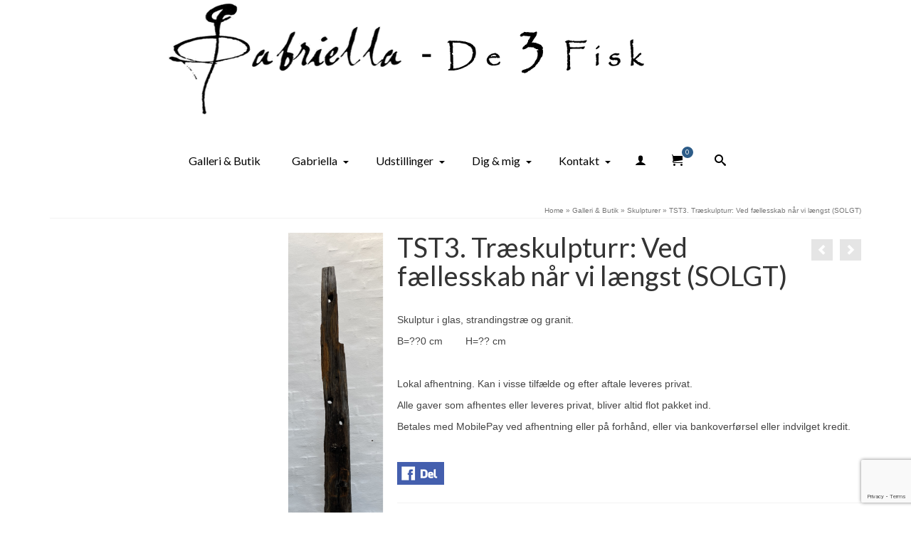

--- FILE ---
content_type: text/html; charset=UTF-8
request_url: https://www.gabriella-de3fisk.dk/produkt/ved-faellesskab-naar-vi-laengst-solgt/
body_size: 17203
content:
<!DOCTYPE html>
<html class="no-js" lang="da-DK" itemscope="itemscope" itemtype="https://schema.org/WebPage" >
<head>
  <meta charset="UTF-8">
  <meta name="viewport" content="width=device-width, initial-scale=1.0">
  <meta http-equiv="X-UA-Compatible" content="IE=edge">
  <title>TST3. Træskulpturr: Ved fællesskab når vi længst  (SOLGT) &#8211; Kunst og gaver</title>
<meta name='robots' content='max-image-preview:large' />
	<style>img:is([sizes="auto" i], [sizes^="auto," i]) { contain-intrinsic-size: 3000px 1500px }</style>
	<link rel='dns-prefetch' href='//www.google.com' />
<link rel='dns-prefetch' href='//fonts.googleapis.com' />
<link rel="alternate" type="application/rss+xml" title="Kunst og gaver &raquo; Feed" href="https://www.gabriella-de3fisk.dk/feed/" />
<link rel="shortcut icon" type="image/x-icon" href="https://www.gabriella-de3fisk.dk/wp-content/uploads/2017/01/favicon_transparent.png" /><script type="text/javascript">
/* <![CDATA[ */
window._wpemojiSettings = {"baseUrl":"https:\/\/s.w.org\/images\/core\/emoji\/16.0.1\/72x72\/","ext":".png","svgUrl":"https:\/\/s.w.org\/images\/core\/emoji\/16.0.1\/svg\/","svgExt":".svg","source":{"concatemoji":"https:\/\/www.gabriella-de3fisk.dk\/wp-includes\/js\/wp-emoji-release.min.js?ver=debff8f06b8a1470396b123238cf27c9"}};
/*! This file is auto-generated */
!function(s,n){var o,i,e;function c(e){try{var t={supportTests:e,timestamp:(new Date).valueOf()};sessionStorage.setItem(o,JSON.stringify(t))}catch(e){}}function p(e,t,n){e.clearRect(0,0,e.canvas.width,e.canvas.height),e.fillText(t,0,0);var t=new Uint32Array(e.getImageData(0,0,e.canvas.width,e.canvas.height).data),a=(e.clearRect(0,0,e.canvas.width,e.canvas.height),e.fillText(n,0,0),new Uint32Array(e.getImageData(0,0,e.canvas.width,e.canvas.height).data));return t.every(function(e,t){return e===a[t]})}function u(e,t){e.clearRect(0,0,e.canvas.width,e.canvas.height),e.fillText(t,0,0);for(var n=e.getImageData(16,16,1,1),a=0;a<n.data.length;a++)if(0!==n.data[a])return!1;return!0}function f(e,t,n,a){switch(t){case"flag":return n(e,"\ud83c\udff3\ufe0f\u200d\u26a7\ufe0f","\ud83c\udff3\ufe0f\u200b\u26a7\ufe0f")?!1:!n(e,"\ud83c\udde8\ud83c\uddf6","\ud83c\udde8\u200b\ud83c\uddf6")&&!n(e,"\ud83c\udff4\udb40\udc67\udb40\udc62\udb40\udc65\udb40\udc6e\udb40\udc67\udb40\udc7f","\ud83c\udff4\u200b\udb40\udc67\u200b\udb40\udc62\u200b\udb40\udc65\u200b\udb40\udc6e\u200b\udb40\udc67\u200b\udb40\udc7f");case"emoji":return!a(e,"\ud83e\udedf")}return!1}function g(e,t,n,a){var r="undefined"!=typeof WorkerGlobalScope&&self instanceof WorkerGlobalScope?new OffscreenCanvas(300,150):s.createElement("canvas"),o=r.getContext("2d",{willReadFrequently:!0}),i=(o.textBaseline="top",o.font="600 32px Arial",{});return e.forEach(function(e){i[e]=t(o,e,n,a)}),i}function t(e){var t=s.createElement("script");t.src=e,t.defer=!0,s.head.appendChild(t)}"undefined"!=typeof Promise&&(o="wpEmojiSettingsSupports",i=["flag","emoji"],n.supports={everything:!0,everythingExceptFlag:!0},e=new Promise(function(e){s.addEventListener("DOMContentLoaded",e,{once:!0})}),new Promise(function(t){var n=function(){try{var e=JSON.parse(sessionStorage.getItem(o));if("object"==typeof e&&"number"==typeof e.timestamp&&(new Date).valueOf()<e.timestamp+604800&&"object"==typeof e.supportTests)return e.supportTests}catch(e){}return null}();if(!n){if("undefined"!=typeof Worker&&"undefined"!=typeof OffscreenCanvas&&"undefined"!=typeof URL&&URL.createObjectURL&&"undefined"!=typeof Blob)try{var e="postMessage("+g.toString()+"("+[JSON.stringify(i),f.toString(),p.toString(),u.toString()].join(",")+"));",a=new Blob([e],{type:"text/javascript"}),r=new Worker(URL.createObjectURL(a),{name:"wpTestEmojiSupports"});return void(r.onmessage=function(e){c(n=e.data),r.terminate(),t(n)})}catch(e){}c(n=g(i,f,p,u))}t(n)}).then(function(e){for(var t in e)n.supports[t]=e[t],n.supports.everything=n.supports.everything&&n.supports[t],"flag"!==t&&(n.supports.everythingExceptFlag=n.supports.everythingExceptFlag&&n.supports[t]);n.supports.everythingExceptFlag=n.supports.everythingExceptFlag&&!n.supports.flag,n.DOMReady=!1,n.readyCallback=function(){n.DOMReady=!0}}).then(function(){return e}).then(function(){var e;n.supports.everything||(n.readyCallback(),(e=n.source||{}).concatemoji?t(e.concatemoji):e.wpemoji&&e.twemoji&&(t(e.twemoji),t(e.wpemoji)))}))}((window,document),window._wpemojiSettings);
/* ]]> */
</script>
<style id='wp-emoji-styles-inline-css' type='text/css'>

	img.wp-smiley, img.emoji {
		display: inline !important;
		border: none !important;
		box-shadow: none !important;
		height: 1em !important;
		width: 1em !important;
		margin: 0 0.07em !important;
		vertical-align: -0.1em !important;
		background: none !important;
		padding: 0 !important;
	}
</style>
<link rel='stylesheet' id='wp-block-library-css' href='https://www.gabriella-de3fisk.dk/wp-includes/css/dist/block-library/style.min.css?ver=debff8f06b8a1470396b123238cf27c9' type='text/css' media='all' />
<style id='classic-theme-styles-inline-css' type='text/css'>
/*! This file is auto-generated */
.wp-block-button__link{color:#fff;background-color:#32373c;border-radius:9999px;box-shadow:none;text-decoration:none;padding:calc(.667em + 2px) calc(1.333em + 2px);font-size:1.125em}.wp-block-file__button{background:#32373c;color:#fff;text-decoration:none}
</style>
<style id='global-styles-inline-css' type='text/css'>
:root{--wp--preset--aspect-ratio--square: 1;--wp--preset--aspect-ratio--4-3: 4/3;--wp--preset--aspect-ratio--3-4: 3/4;--wp--preset--aspect-ratio--3-2: 3/2;--wp--preset--aspect-ratio--2-3: 2/3;--wp--preset--aspect-ratio--16-9: 16/9;--wp--preset--aspect-ratio--9-16: 9/16;--wp--preset--color--black: #000;--wp--preset--color--cyan-bluish-gray: #abb8c3;--wp--preset--color--white: #fff;--wp--preset--color--pale-pink: #f78da7;--wp--preset--color--vivid-red: #cf2e2e;--wp--preset--color--luminous-vivid-orange: #ff6900;--wp--preset--color--luminous-vivid-amber: #fcb900;--wp--preset--color--light-green-cyan: #7bdcb5;--wp--preset--color--vivid-green-cyan: #00d084;--wp--preset--color--pale-cyan-blue: #8ed1fc;--wp--preset--color--vivid-cyan-blue: #0693e3;--wp--preset--color--vivid-purple: #9b51e0;--wp--preset--color--virtue-primary: #2d5c88;--wp--preset--color--virtue-primary-light: #6c8dab;--wp--preset--color--very-light-gray: #eee;--wp--preset--color--very-dark-gray: #444;--wp--preset--gradient--vivid-cyan-blue-to-vivid-purple: linear-gradient(135deg,rgba(6,147,227,1) 0%,rgb(155,81,224) 100%);--wp--preset--gradient--light-green-cyan-to-vivid-green-cyan: linear-gradient(135deg,rgb(122,220,180) 0%,rgb(0,208,130) 100%);--wp--preset--gradient--luminous-vivid-amber-to-luminous-vivid-orange: linear-gradient(135deg,rgba(252,185,0,1) 0%,rgba(255,105,0,1) 100%);--wp--preset--gradient--luminous-vivid-orange-to-vivid-red: linear-gradient(135deg,rgba(255,105,0,1) 0%,rgb(207,46,46) 100%);--wp--preset--gradient--very-light-gray-to-cyan-bluish-gray: linear-gradient(135deg,rgb(238,238,238) 0%,rgb(169,184,195) 100%);--wp--preset--gradient--cool-to-warm-spectrum: linear-gradient(135deg,rgb(74,234,220) 0%,rgb(151,120,209) 20%,rgb(207,42,186) 40%,rgb(238,44,130) 60%,rgb(251,105,98) 80%,rgb(254,248,76) 100%);--wp--preset--gradient--blush-light-purple: linear-gradient(135deg,rgb(255,206,236) 0%,rgb(152,150,240) 100%);--wp--preset--gradient--blush-bordeaux: linear-gradient(135deg,rgb(254,205,165) 0%,rgb(254,45,45) 50%,rgb(107,0,62) 100%);--wp--preset--gradient--luminous-dusk: linear-gradient(135deg,rgb(255,203,112) 0%,rgb(199,81,192) 50%,rgb(65,88,208) 100%);--wp--preset--gradient--pale-ocean: linear-gradient(135deg,rgb(255,245,203) 0%,rgb(182,227,212) 50%,rgb(51,167,181) 100%);--wp--preset--gradient--electric-grass: linear-gradient(135deg,rgb(202,248,128) 0%,rgb(113,206,126) 100%);--wp--preset--gradient--midnight: linear-gradient(135deg,rgb(2,3,129) 0%,rgb(40,116,252) 100%);--wp--preset--font-size--small: 13px;--wp--preset--font-size--medium: 20px;--wp--preset--font-size--large: 36px;--wp--preset--font-size--x-large: 42px;--wp--preset--spacing--20: 0.44rem;--wp--preset--spacing--30: 0.67rem;--wp--preset--spacing--40: 1rem;--wp--preset--spacing--50: 1.5rem;--wp--preset--spacing--60: 2.25rem;--wp--preset--spacing--70: 3.38rem;--wp--preset--spacing--80: 5.06rem;--wp--preset--shadow--natural: 6px 6px 9px rgba(0, 0, 0, 0.2);--wp--preset--shadow--deep: 12px 12px 50px rgba(0, 0, 0, 0.4);--wp--preset--shadow--sharp: 6px 6px 0px rgba(0, 0, 0, 0.2);--wp--preset--shadow--outlined: 6px 6px 0px -3px rgba(255, 255, 255, 1), 6px 6px rgba(0, 0, 0, 1);--wp--preset--shadow--crisp: 6px 6px 0px rgba(0, 0, 0, 1);}:where(.is-layout-flex){gap: 0.5em;}:where(.is-layout-grid){gap: 0.5em;}body .is-layout-flex{display: flex;}.is-layout-flex{flex-wrap: wrap;align-items: center;}.is-layout-flex > :is(*, div){margin: 0;}body .is-layout-grid{display: grid;}.is-layout-grid > :is(*, div){margin: 0;}:where(.wp-block-columns.is-layout-flex){gap: 2em;}:where(.wp-block-columns.is-layout-grid){gap: 2em;}:where(.wp-block-post-template.is-layout-flex){gap: 1.25em;}:where(.wp-block-post-template.is-layout-grid){gap: 1.25em;}.has-black-color{color: var(--wp--preset--color--black) !important;}.has-cyan-bluish-gray-color{color: var(--wp--preset--color--cyan-bluish-gray) !important;}.has-white-color{color: var(--wp--preset--color--white) !important;}.has-pale-pink-color{color: var(--wp--preset--color--pale-pink) !important;}.has-vivid-red-color{color: var(--wp--preset--color--vivid-red) !important;}.has-luminous-vivid-orange-color{color: var(--wp--preset--color--luminous-vivid-orange) !important;}.has-luminous-vivid-amber-color{color: var(--wp--preset--color--luminous-vivid-amber) !important;}.has-light-green-cyan-color{color: var(--wp--preset--color--light-green-cyan) !important;}.has-vivid-green-cyan-color{color: var(--wp--preset--color--vivid-green-cyan) !important;}.has-pale-cyan-blue-color{color: var(--wp--preset--color--pale-cyan-blue) !important;}.has-vivid-cyan-blue-color{color: var(--wp--preset--color--vivid-cyan-blue) !important;}.has-vivid-purple-color{color: var(--wp--preset--color--vivid-purple) !important;}.has-black-background-color{background-color: var(--wp--preset--color--black) !important;}.has-cyan-bluish-gray-background-color{background-color: var(--wp--preset--color--cyan-bluish-gray) !important;}.has-white-background-color{background-color: var(--wp--preset--color--white) !important;}.has-pale-pink-background-color{background-color: var(--wp--preset--color--pale-pink) !important;}.has-vivid-red-background-color{background-color: var(--wp--preset--color--vivid-red) !important;}.has-luminous-vivid-orange-background-color{background-color: var(--wp--preset--color--luminous-vivid-orange) !important;}.has-luminous-vivid-amber-background-color{background-color: var(--wp--preset--color--luminous-vivid-amber) !important;}.has-light-green-cyan-background-color{background-color: var(--wp--preset--color--light-green-cyan) !important;}.has-vivid-green-cyan-background-color{background-color: var(--wp--preset--color--vivid-green-cyan) !important;}.has-pale-cyan-blue-background-color{background-color: var(--wp--preset--color--pale-cyan-blue) !important;}.has-vivid-cyan-blue-background-color{background-color: var(--wp--preset--color--vivid-cyan-blue) !important;}.has-vivid-purple-background-color{background-color: var(--wp--preset--color--vivid-purple) !important;}.has-black-border-color{border-color: var(--wp--preset--color--black) !important;}.has-cyan-bluish-gray-border-color{border-color: var(--wp--preset--color--cyan-bluish-gray) !important;}.has-white-border-color{border-color: var(--wp--preset--color--white) !important;}.has-pale-pink-border-color{border-color: var(--wp--preset--color--pale-pink) !important;}.has-vivid-red-border-color{border-color: var(--wp--preset--color--vivid-red) !important;}.has-luminous-vivid-orange-border-color{border-color: var(--wp--preset--color--luminous-vivid-orange) !important;}.has-luminous-vivid-amber-border-color{border-color: var(--wp--preset--color--luminous-vivid-amber) !important;}.has-light-green-cyan-border-color{border-color: var(--wp--preset--color--light-green-cyan) !important;}.has-vivid-green-cyan-border-color{border-color: var(--wp--preset--color--vivid-green-cyan) !important;}.has-pale-cyan-blue-border-color{border-color: var(--wp--preset--color--pale-cyan-blue) !important;}.has-vivid-cyan-blue-border-color{border-color: var(--wp--preset--color--vivid-cyan-blue) !important;}.has-vivid-purple-border-color{border-color: var(--wp--preset--color--vivid-purple) !important;}.has-vivid-cyan-blue-to-vivid-purple-gradient-background{background: var(--wp--preset--gradient--vivid-cyan-blue-to-vivid-purple) !important;}.has-light-green-cyan-to-vivid-green-cyan-gradient-background{background: var(--wp--preset--gradient--light-green-cyan-to-vivid-green-cyan) !important;}.has-luminous-vivid-amber-to-luminous-vivid-orange-gradient-background{background: var(--wp--preset--gradient--luminous-vivid-amber-to-luminous-vivid-orange) !important;}.has-luminous-vivid-orange-to-vivid-red-gradient-background{background: var(--wp--preset--gradient--luminous-vivid-orange-to-vivid-red) !important;}.has-very-light-gray-to-cyan-bluish-gray-gradient-background{background: var(--wp--preset--gradient--very-light-gray-to-cyan-bluish-gray) !important;}.has-cool-to-warm-spectrum-gradient-background{background: var(--wp--preset--gradient--cool-to-warm-spectrum) !important;}.has-blush-light-purple-gradient-background{background: var(--wp--preset--gradient--blush-light-purple) !important;}.has-blush-bordeaux-gradient-background{background: var(--wp--preset--gradient--blush-bordeaux) !important;}.has-luminous-dusk-gradient-background{background: var(--wp--preset--gradient--luminous-dusk) !important;}.has-pale-ocean-gradient-background{background: var(--wp--preset--gradient--pale-ocean) !important;}.has-electric-grass-gradient-background{background: var(--wp--preset--gradient--electric-grass) !important;}.has-midnight-gradient-background{background: var(--wp--preset--gradient--midnight) !important;}.has-small-font-size{font-size: var(--wp--preset--font-size--small) !important;}.has-medium-font-size{font-size: var(--wp--preset--font-size--medium) !important;}.has-large-font-size{font-size: var(--wp--preset--font-size--large) !important;}.has-x-large-font-size{font-size: var(--wp--preset--font-size--x-large) !important;}
:where(.wp-block-post-template.is-layout-flex){gap: 1.25em;}:where(.wp-block-post-template.is-layout-grid){gap: 1.25em;}
:where(.wp-block-columns.is-layout-flex){gap: 2em;}:where(.wp-block-columns.is-layout-grid){gap: 2em;}
:root :where(.wp-block-pullquote){font-size: 1.5em;line-height: 1.6;}
</style>
<style id='woocommerce-inline-inline-css' type='text/css'>
.woocommerce form .form-row .required { visibility: visible; }
</style>
<link rel='stylesheet' id='wpb-wiz-fancybox-css-css' href='https://www.gabriella-de3fisk.dk/wp-content/plugins/woocommerce-image-zoom/assets/css/jquery.fancybox.min.css?ver=3.0' type='text/css' media='all' />
<link rel='stylesheet' id='wpb-wiz-main-css-css' href='https://www.gabriella-de3fisk.dk/wp-content/plugins/woocommerce-image-zoom/assets/css/main.css?ver=1.0' type='text/css' media='all' />
<style id='kadence-blocks-global-variables-inline-css' type='text/css'>
:root {--global-kb-font-size-sm:clamp(0.8rem, 0.73rem + 0.217vw, 0.9rem);--global-kb-font-size-md:clamp(1.1rem, 0.995rem + 0.326vw, 1.25rem);--global-kb-font-size-lg:clamp(1.75rem, 1.576rem + 0.543vw, 2rem);--global-kb-font-size-xl:clamp(2.25rem, 1.728rem + 1.63vw, 3rem);--global-kb-font-size-xxl:clamp(2.5rem, 1.456rem + 3.26vw, 4rem);--global-kb-font-size-xxxl:clamp(2.75rem, 0.489rem + 7.065vw, 6rem);}:root {--global-palette1: #3182CE;--global-palette2: #2B6CB0;--global-palette3: #1A202C;--global-palette4: #2D3748;--global-palette5: #4A5568;--global-palette6: #718096;--global-palette7: #EDF2F7;--global-palette8: #F7FAFC;--global-palette9: #ffffff;}
</style>
<link rel='stylesheet' id='kadence_slider_css-css' href='https://www.gabriella-de3fisk.dk/wp-content/plugins/kadence-slider/css/ksp.css?ver=2.3.6' type='text/css' media='all' />
<link rel='stylesheet' id='virtue_main-css' href='https://www.gabriella-de3fisk.dk/wp-content/themes/virtue_premium/assets/css/virtue.css?ver=4.10.17' type='text/css' media='all' />
<link rel='stylesheet' id='virtue_print-css' href='https://www.gabriella-de3fisk.dk/wp-content/themes/virtue_premium/assets/css/virtue_print.css?ver=4.10.17' type='text/css' media='print' />
<link rel='stylesheet' id='virtue_woo-css' href='https://www.gabriella-de3fisk.dk/wp-content/themes/virtue_premium/assets/css/virtue-woocommerce.css?ver=4.10.17' type='text/css' media='all' />
<link rel='stylesheet' id='virtue_so_pb-css' href='https://www.gabriella-de3fisk.dk/wp-content/themes/virtue_premium/assets/css/virtue-so-page-builder.css?ver=4.10.17' type='text/css' media='all' />
<link rel='stylesheet' id='virtue_icons-css' href='https://www.gabriella-de3fisk.dk/wp-content/themes/virtue_premium/assets/css/virtue_icons.css?ver=4.10.17' type='text/css' media='all' />
<link rel='stylesheet' id='virtue_skin-css' href='https://www.gabriella-de3fisk.dk/wp-content/themes/virtue_premium/assets/css/skins/default.css?ver=4.10.17' type='text/css' media='all' />
<link rel='stylesheet' id='redux-google-fonts-virtue_premium-css' href='https://fonts.googleapis.com/css?family=Lato%3A400&#038;ver=debff8f06b8a1470396b123238cf27c9' type='text/css' media='all' />
<link rel='stylesheet' id='redux-google-fonts-kadence_slider-css' href='https://fonts.googleapis.com/css?family=Raleway%3A800%2C600%2C400%2C300%2C200&#038;ver=debff8f06b8a1470396b123238cf27c9' type='text/css' media='all' />
<script type="text/javascript" src="https://www.gabriella-de3fisk.dk/wp-includes/js/tinymce/tinymce.min.js?ver=49110-20250317" id="wp-tinymce-root-js"></script>
<script type="text/javascript" src="https://www.gabriella-de3fisk.dk/wp-includes/js/tinymce/plugins/compat3x/plugin.min.js?ver=49110-20250317" id="wp-tinymce-js"></script>
<script type="text/javascript" src="https://www.gabriella-de3fisk.dk/wp-includes/js/jquery/jquery.min.js?ver=3.7.1" id="jquery-core-js"></script>
<script type="text/javascript" src="https://www.gabriella-de3fisk.dk/wp-includes/js/jquery/jquery-migrate.min.js?ver=3.4.1" id="jquery-migrate-js"></script>
<script type="text/javascript" id="wc-single-product-js-extra">
/* <![CDATA[ */
var wc_single_product_params = {"i18n_required_rating_text":"V\u00e6lg venligst en bed\u00f8mmelse","i18n_rating_options":["1 ud af 5 stjerner","2 ud af 5 stjerner","3 ud af 5 stjerner","4 ud af 5 stjerner","5 ud af 5 stjerner"],"i18n_product_gallery_trigger_text":"Se billedgalleri i fuld sk\u00e6rm","review_rating_required":"no","flexslider":{"rtl":false,"animation":"slide","smoothHeight":true,"directionNav":false,"controlNav":"thumbnails","slideshow":false,"animationSpeed":500,"animationLoop":false,"allowOneSlide":false},"zoom_enabled":"","zoom_options":[],"photoswipe_enabled":"","photoswipe_options":{"shareEl":false,"closeOnScroll":false,"history":false,"hideAnimationDuration":0,"showAnimationDuration":0},"flexslider_enabled":""};
/* ]]> */
</script>
<script type="text/javascript" src="https://www.gabriella-de3fisk.dk/wp-content/plugins/woocommerce/assets/js/frontend/single-product.min.js?ver=10.4.3" id="wc-single-product-js" defer="defer" data-wp-strategy="defer"></script>
<script type="text/javascript" src="https://www.gabriella-de3fisk.dk/wp-content/plugins/woocommerce/assets/js/jquery-blockui/jquery.blockUI.min.js?ver=2.7.0-wc.10.4.3" id="wc-jquery-blockui-js" defer="defer" data-wp-strategy="defer"></script>
<script type="text/javascript" src="https://www.gabriella-de3fisk.dk/wp-content/plugins/woocommerce/assets/js/js-cookie/js.cookie.min.js?ver=2.1.4-wc.10.4.3" id="wc-js-cookie-js" defer="defer" data-wp-strategy="defer"></script>
<script type="text/javascript" id="woocommerce-js-extra">
/* <![CDATA[ */
var woocommerce_params = {"ajax_url":"\/wp-admin\/admin-ajax.php","wc_ajax_url":"\/?wc-ajax=%%endpoint%%","i18n_password_show":"Vis adgangskode","i18n_password_hide":"Skjul adgangskode"};
/* ]]> */
</script>
<script type="text/javascript" src="https://www.gabriella-de3fisk.dk/wp-content/plugins/woocommerce/assets/js/frontend/woocommerce.min.js?ver=10.4.3" id="woocommerce-js" defer="defer" data-wp-strategy="defer"></script>
<!--[if lt IE 9]>
<script type="text/javascript" src="https://www.gabriella-de3fisk.dk/wp-content/themes/virtue_premium/assets/js/vendor/respond.min.js?ver=debff8f06b8a1470396b123238cf27c9" id="virtue-respond-js"></script>
<![endif]-->
<link rel="https://api.w.org/" href="https://www.gabriella-de3fisk.dk/wp-json/" /><link rel="alternate" title="JSON" type="application/json" href="https://www.gabriella-de3fisk.dk/wp-json/wp/v2/product/2478" /><link rel="EditURI" type="application/rsd+xml" title="RSD" href="https://www.gabriella-de3fisk.dk/xmlrpc.php?rsd" />
<link rel="canonical" href="https://www.gabriella-de3fisk.dk/produkt/ved-faellesskab-naar-vi-laengst-solgt/" />
<link rel="alternate" title="oEmbed (JSON)" type="application/json+oembed" href="https://www.gabriella-de3fisk.dk/wp-json/oembed/1.0/embed?url=https%3A%2F%2Fwww.gabriella-de3fisk.dk%2Fprodukt%2Fved-faellesskab-naar-vi-laengst-solgt%2F" />
<link rel="alternate" title="oEmbed (XML)" type="text/xml+oembed" href="https://www.gabriella-de3fisk.dk/wp-json/oembed/1.0/embed?url=https%3A%2F%2Fwww.gabriella-de3fisk.dk%2Fprodukt%2Fved-faellesskab-naar-vi-laengst-solgt%2F&#038;format=xml" />
<!-- Analytics by WP Statistics - https://wp-statistics.com -->
<style type="text/css" id="kt-custom-css">#logo {padding-top:5px;}#logo {padding-bottom:0px;}#logo {margin-left:0px;}#logo {margin-right:0px;}#nav-main, .nav-main {margin-top:5px;}#nav-main, .nav-main  {margin-bottom:10px;}.headerfont, .tp-caption, .yith-wcan-list li, .yith-wcan .yith-wcan-reset-navigation, ul.yith-wcan-label li a, .price {font-family:Lato;} 
  .topbarmenu ul li {font-family:Lato;}
  #kadbreadcrumbs {font-family:;}#containerfooter h3, #containerfooter h5, #containerfooter, .footercredits p, .footerclass a, .footernav ul li a {color:#000000;}.variations .kad_radio_variations label.kt_disabled:after {content: Kan ikke købes;}input[type=number]::-webkit-inner-spin-button, input[type=number]::-webkit-outer-spin-button { -webkit-appearance: none; margin: 0; } input[type=number] {-moz-appearance: textfield;}.quantity input::-webkit-outer-spin-button,.quantity input::-webkit-inner-spin-button {display: none;}.mobile-header-container a, .mobile-header-container .mh-nav-trigger-case{color:#000000;}.portfolionav {padding: 10px 0 10px;}.product_item .product_details h5 {text-transform: none;}.product_item .product_details h5 {min-height:50px;}#nav-second ul.sf-menu>li {width:16.5%;}.kad-header-style-two .nav-main ul.sf-menu > li {width: 33.333333%;}[class*="wp-image"] {-webkit-box-shadow: none;-moz-box-shadow: none;box-shadow: none;border:none;}[class*="wp-image"]:hover {-webkit-box-shadow: none;-moz-box-shadow: none;box-shadow: none;border:none;} .light-dropshaddow {-moz-box-shadow: none;-webkit-box-shadow: none;box-shadow: none;}@media (max-width: 992px) {.nav-trigger .nav-trigger-case {position: static; display: block; width: 100%;}}@media only screen and (device-width: 768px) {.nav-trigger .nav-trigger-case {position: static; display: block; width: 100%;}}.entry-content p { margin-bottom:16px;}</style>	<noscript><style>.woocommerce-product-gallery{ opacity: 1 !important; }</style></noscript>
	<style type="text/css" title="dynamic-css" class="options-output">header #logo a.brand,.logofont{font-family:Lato;line-height:40px;font-weight:400;font-style:normal;font-size:32px;}.kad_tagline{font-family:Lato;line-height:4px;font-weight:400;font-style:normal;color:#444444;font-size:2px;}.product_item .product_details h5{font-family:Lato;line-height:20px;font-weight:400;font-style:normal;font-size:15px;}h1{font-family:Lato;line-height:40px;font-weight:400;font-style:normal;font-size:38px;}h2{font-family:Lato;line-height:40px;font-weight:400;font-style:normal;font-size:32px;}h3{font-family:Lato;line-height:40px;font-weight:400;font-style:normal;font-size:28px;}h4{font-family:Lato;line-height:40px;font-weight:400;font-style:normal;font-size:24px;}h5{font-family:Lato;line-height:24px;font-weight:normal;font-style:normal;font-size:18px;}body{line-height:20px;font-weight:400;font-style:normal;font-size:14px;}#nav-main ul.sf-menu a, .nav-main ul.sf-menu a{font-family:Lato;line-height:16px;font-weight:400;font-style:normal;color:#000000;font-size:16px;}#nav-second ul.sf-menu a{font-family:Lato;line-height:22px;font-weight:400;font-style:normal;font-size:18px;}#nav-main ul.sf-menu ul li a, #nav-second ul.sf-menu ul li a, .nav-main ul.sf-menu ul li a{line-height:inheritpx;font-size:12px;}.kad-nav-inner .kad-mnav, .kad-mobile-nav .kad-nav-inner li a,.nav-trigger-case{font-family:Lato;line-height:20px;font-weight:400;font-style:normal;font-size:16px;}</style></head>
<body data-rsssl=1 class="wp-singular product-template-default single single-product postid-2478 wp-embed-responsive wp-theme-virtue_premium theme-virtue_premium woocommerce woocommerce-page woocommerce-no-js kt-showsub-indicator notsticky virtue-skin-default wide ved-faellesskab-naar-vi-laengst-solgt" data-smooth-scrolling="0" data-smooth-scrolling-hide="0" data-jsselect="1" data-product-tab-scroll="0" data-animate="1" data-sticky="0" >
		<div id="wrapper" class="container">
	<!--[if lt IE 8]><div class="alert"> You are using an outdated browser. Please upgrade your browser to improve your experience.</div><![endif]-->
	<header id="kad-banner" class="banner headerclass kt-not-mobile-sticky " data-header-shrink="0" data-mobile-sticky="0" data-menu-stick="0">
	<div class="container">
		<div class="row">
			<div class="col-md-12 clearfix kad-header-left">
				<div id="logo" class="logocase">
					<a class="brand logofont" href="https://www.gabriella-de3fisk.dk/" title="Kunst og gaver">
													<div id="thelogo">
																	<img src="https://www.gabriella-de3fisk.dk/wp-content/uploads/2017/01/logo-gabriella-de-3-fisk_transparent.png" alt="" class="kad-standard-logo" />
																</div>
												</a>
									</div> <!-- Close #logo -->
			</div><!-- close kad-header-left -->
						<div class="col-md-12 kad-header-right">
							<nav id="nav-main" class="clearfix">
					<ul id="menu-hovedmenu" class="sf-menu"><li  class=" current_page_parent menu-item-34 menu-item menu-galleri-butik"><a href="https://www.gabriella-de3fisk.dk/butik/"><span>Galleri &#038; Butik</span></a></li>
<li  class=" sf-dropdown menu-item-has-children menu-item-64 menu-item menu-gabriella"><a href="https://www.gabriella-de3fisk.dk/gabriella/"><span>Gabriella</span></a>
<ul class="sub-menu sf-dropdown-menu dropdown">
	<li  class=" menu-item-837 menu-item menu-unika-glaskunst-teknikker-jeg-anvender"><a href="https://www.gabriella-de3fisk.dk/gabriella/unika-glaskunst-teknikker/"><span>Unika glaskunst – teknikker jeg anvender</span></a></li>
	<li  class=" menu-item-137 menu-item menu-gabriella-paa-dansk"><a href="https://www.gabriella-de3fisk.dk/gabriella/"><span>Gabriella på dansk</span></a></li>
	<li  class=" menu-item-114 menu-item menu-gabriella-paa-norsk"><a href="https://www.gabriella-de3fisk.dk/gabriella/gabriella-paa-norsk/"><span>Gabriella på norsk</span></a></li>
	<li  class=" menu-item-141 menu-item menu-gabriella-paa-tysk"><a href="https://www.gabriella-de3fisk.dk/gabriella/gariella-paa-tysk/"><span>Gabriella på tysk</span></a></li>
	<li  class=" menu-item-1819 menu-item menu-om-mig"><a href="https://www.gabriella-de3fisk.dk/gabriella/om-mig/"><span>Om mig</span></a></li>
</ul>
</li>
<li  class=" sf-dropdown menu-item-has-children menu-item-2137 menu-item menu-udstillinger"><a href="https://www.gabriella-de3fisk.dk/udstillinger/nuvaerende-og-kommende-udstillinger/"><span>Udstillinger</span></a>
<ul class="sub-menu sf-dropdown-menu dropdown">
	<li  class=" menu-item-47 menu-item menu-nuvaerende-og-kommende-udstillinger"><a href="https://www.gabriella-de3fisk.dk/udstillinger/nuvaerende-og-kommende-udstillinger/"><span>Nuværende og kommende udstillinger</span></a></li>
	<li  class=" menu-item-1692 menu-item menu-kommende-og-tidligere-udstillinger"><a href="https://www.gabriella-de3fisk.dk/udstillinger/tidligere-udstillinger/"><span>Kommende og Tidligere udstillinger</span></a></li>
	<li  class=" menu-item-56 menu-item menu-billeder-fra-udstillinger"><a href="https://www.gabriella-de3fisk.dk/udstillinger/billeder-fra-udstillinger/"><span>Billeder fra udstillinger</span></a></li>
	<li  class=" menu-item-846 menu-item menu-kunstcirkler-kunstforeninger"><a href="https://www.gabriella-de3fisk.dk/udstillinger/kunstcirkler/"><span>Kunstcirkler &#038; Kunstforeninger</span></a></li>
	<li  class=" menu-item-559 menu-item menu-gallerier"><a href="https://www.gabriella-de3fisk.dk/udstillinger/gallerier/"><span>Gallerier</span></a></li>
</ul>
</li>
<li  class=" sf-dropdown menu-item-has-children menu-item-29 menu-item menu-dig-mig"><a href="https://www.gabriella-de3fisk.dk/dig-og-mig/"><span>Dig &#038; mig</span></a>
<ul class="sub-menu sf-dropdown-menu dropdown">
	<li  class=" menu-item-73 menu-item menu-handelsbetingelser"><a href="https://www.gabriella-de3fisk.dk/dig-og-mig/handelsbetingelser/"><span>Handelsbetingelser</span></a></li>
	<li  class=" menu-item-28 menu-item menu-betalingsmaader"><a href="https://www.gabriella-de3fisk.dk/dig-og-mig/betalingsmaader/"><span>Betalingsmåder</span></a></li>
	<li  class=" menu-item-43 menu-item menu-cookies-persondata"><a href="https://www.gabriella-de3fisk.dk/dig-og-mig/cookies-persondata/"><span>Cookies &#038; Persondata</span></a></li>
	<li  class=" menu-item-306 menu-item menu-levering"><a href="https://www.gabriella-de3fisk.dk/dig-og-mig/levering/"><span>Levering</span></a></li>
</ul>
</li>
<li  class=" sf-dropdown menu-item-has-children menu-item-30 menu-item menu-kontakt"><a href="https://www.gabriella-de3fisk.dk/kontakt/"><span>Kontakt</span></a>
<ul class="sub-menu sf-dropdown-menu dropdown">
	<li  class=" menu-item-1170 menu-item menu-min-konto"><a href="https://www.gabriella-de3fisk.dk/min-konto/"><span>Min Konto</span></a></li>
	<li  class=" menu-item-1168 menu-item menu-indkoebskurv"><a href="https://www.gabriella-de3fisk.dk/kurv/"><span>Indkøbskurv</span></a></li>
	<li  class=" menu-item-1169 menu-item menu-check-ud"><a href="https://www.gabriella-de3fisk.dk/kasse/"><span>Check ud</span></a></li>
</ul>
</li>
            <li class="menu-account-icon-kt sf-dropdown">
                         <a class="menu-account-btn" title="Login/Signup" href="https://www.gabriella-de3fisk.dk/min-konto/">
                <div class="kt-my-account-container"><i class="icon-user2"></i></div>
            </a>

                      </li>
                <li class="menu-cart-icon-kt sf-dropdown">
        <a class="menu-cart-btn" title="Your Cart" href="https://www.gabriella-de3fisk.dk/kurv/">
          <div class="kt-cart-container"><i class="icon-cart"></i><span class="kt-cart-total">0</span></div>
        </a>
        <ul id="kad-head-cart-popup" class="sf-dropdown-menu kad-head-cart-popup">
            <div class="kt-header-mini-cart-refreash">
				

	<p class="woocommerce-mini-cart__empty-message">Ingen varer i kurven.</p>


            </div>
          </ul>
        </li>
                <li class="menu-search-icon-kt">
      <a class="kt-menu-search-btn collapsed" role="button" tabindex="0" title="Søg" data-toggle="collapse" data-target="#kad-menu-search-popup">
        <i class="icon-search"></i>
	</a>
        <div id="kad-menu-search-popup" class="search-container container collapse">
          <div class="kt-search-container">
          <form role="search" method="get" class="form-search" action="https://www.gabriella-de3fisk.dk/">
	<label>
		<span class="screen-reader-text">Search for:</span>
		<input type="text" value="" name="s" class="search-query" placeholder="Søg">
	</label>
	<button type="submit" class="search-icon" aria-label="Submit Search"><i class="icon-search"></i></button>
</form>
          </div>
        </div>
    </li>
       </ul>				</nav>
							</div> <!-- Close kad-header-right -->       
		</div> <!-- Close Row -->
						<div id="mobile-nav-trigger" class="nav-trigger mobile-nav-trigger-id">
					<button class="nav-trigger-case collapsed mobileclass" title="Menu" aria-label="Menu" data-toggle="collapse" rel="nofollow" data-target=".mobile_menu_collapse">
						<span class="kad-navbtn clearfix">
							<i class="icon-menu"></i>
						</span>
						<span class="kad-menu-name">
							Menu						</span>
					</button>
				</div>
				<div id="kad-mobile-nav" class="kad-mobile-nav id-kad-mobile-nav">
					<div class="kad-nav-inner mobileclass">
						<div id="mobile_menu_collapse" class="kad-nav-collapse collapse mobile_menu_collapse">
							<form role="search" method="get" class="form-search" action="https://www.gabriella-de3fisk.dk/">
	<label>
		<span class="screen-reader-text">Search for:</span>
		<input type="text" value="" name="s" class="search-query" placeholder="Søg">
	</label>
	<button type="submit" class="search-icon" aria-label="Submit Search"><i class="icon-search"></i></button>
</form>
<ul id="menu-hovedmenu-1" class="kad-mnav"><li  class=" current_page_parent menu-item-34 menu-item menu-galleri-butik"><a href="https://www.gabriella-de3fisk.dk/butik/"><span>Galleri &#038; Butik</span></a></li>
<li  class=" sf-dropdown menu-item-has-children menu-item-64 menu-item menu-gabriella"><a href="https://www.gabriella-de3fisk.dk/gabriella/"><span>Gabriella</span></a>
<ul class="sub-menu sf-dropdown-menu dropdown">
	<li  class=" menu-item-837 menu-item menu-unika-glaskunst-teknikker-jeg-anvender"><a href="https://www.gabriella-de3fisk.dk/gabriella/unika-glaskunst-teknikker/"><span>Unika glaskunst – teknikker jeg anvender</span></a></li>
	<li  class=" menu-item-137 menu-item menu-gabriella-paa-dansk"><a href="https://www.gabriella-de3fisk.dk/gabriella/"><span>Gabriella på dansk</span></a></li>
	<li  class=" menu-item-114 menu-item menu-gabriella-paa-norsk"><a href="https://www.gabriella-de3fisk.dk/gabriella/gabriella-paa-norsk/"><span>Gabriella på norsk</span></a></li>
	<li  class=" menu-item-141 menu-item menu-gabriella-paa-tysk"><a href="https://www.gabriella-de3fisk.dk/gabriella/gariella-paa-tysk/"><span>Gabriella på tysk</span></a></li>
	<li  class=" menu-item-1819 menu-item menu-om-mig"><a href="https://www.gabriella-de3fisk.dk/gabriella/om-mig/"><span>Om mig</span></a></li>
</ul>
</li>
<li  class=" sf-dropdown menu-item-has-children menu-item-2137 menu-item menu-udstillinger"><a href="https://www.gabriella-de3fisk.dk/udstillinger/nuvaerende-og-kommende-udstillinger/"><span>Udstillinger</span></a>
<ul class="sub-menu sf-dropdown-menu dropdown">
	<li  class=" menu-item-47 menu-item menu-nuvaerende-og-kommende-udstillinger"><a href="https://www.gabriella-de3fisk.dk/udstillinger/nuvaerende-og-kommende-udstillinger/"><span>Nuværende og kommende udstillinger</span></a></li>
	<li  class=" menu-item-1692 menu-item menu-kommende-og-tidligere-udstillinger"><a href="https://www.gabriella-de3fisk.dk/udstillinger/tidligere-udstillinger/"><span>Kommende og Tidligere udstillinger</span></a></li>
	<li  class=" menu-item-56 menu-item menu-billeder-fra-udstillinger"><a href="https://www.gabriella-de3fisk.dk/udstillinger/billeder-fra-udstillinger/"><span>Billeder fra udstillinger</span></a></li>
	<li  class=" menu-item-846 menu-item menu-kunstcirkler-kunstforeninger"><a href="https://www.gabriella-de3fisk.dk/udstillinger/kunstcirkler/"><span>Kunstcirkler &#038; Kunstforeninger</span></a></li>
	<li  class=" menu-item-559 menu-item menu-gallerier"><a href="https://www.gabriella-de3fisk.dk/udstillinger/gallerier/"><span>Gallerier</span></a></li>
</ul>
</li>
<li  class=" sf-dropdown menu-item-has-children menu-item-29 menu-item menu-dig-mig"><a href="https://www.gabriella-de3fisk.dk/dig-og-mig/"><span>Dig &#038; mig</span></a>
<ul class="sub-menu sf-dropdown-menu dropdown">
	<li  class=" menu-item-73 menu-item menu-handelsbetingelser"><a href="https://www.gabriella-de3fisk.dk/dig-og-mig/handelsbetingelser/"><span>Handelsbetingelser</span></a></li>
	<li  class=" menu-item-28 menu-item menu-betalingsmaader"><a href="https://www.gabriella-de3fisk.dk/dig-og-mig/betalingsmaader/"><span>Betalingsmåder</span></a></li>
	<li  class=" menu-item-43 menu-item menu-cookies-persondata"><a href="https://www.gabriella-de3fisk.dk/dig-og-mig/cookies-persondata/"><span>Cookies &#038; Persondata</span></a></li>
	<li  class=" menu-item-306 menu-item menu-levering"><a href="https://www.gabriella-de3fisk.dk/dig-og-mig/levering/"><span>Levering</span></a></li>
</ul>
</li>
<li  class=" sf-dropdown menu-item-has-children menu-item-30 menu-item menu-kontakt"><a href="https://www.gabriella-de3fisk.dk/kontakt/"><span>Kontakt</span></a>
<ul class="sub-menu sf-dropdown-menu dropdown">
	<li  class=" menu-item-1170 menu-item menu-min-konto"><a href="https://www.gabriella-de3fisk.dk/min-konto/"><span>Min Konto</span></a></li>
	<li  class=" menu-item-1168 menu-item menu-indkoebskurv"><a href="https://www.gabriella-de3fisk.dk/kurv/"><span>Indkøbskurv</span></a></li>
	<li  class=" menu-item-1169 menu-item menu-check-ud"><a href="https://www.gabriella-de3fisk.dk/kasse/"><span>Check ud</span></a></li>
</ul>
</li>
</ul>						</div>
					</div>
				</div>   
					</div> <!-- Close Container -->
	</header>
	<div class="wrap clearfix contentclass hfeed" role="document">

			<div id="content" class="container"><div class="row"><div class="main col-md-12" role="main"><div class="product_header clearfix"><div id="kadbreadcrumbs" class="color_gray"><span><a href="https://www.gabriella-de3fisk.dk/" class="kad-bc-home"><span>Home</span></a></span> <span class="bc-delimiter">&raquo;</span> <span><a href="https://www.gabriella-de3fisk.dk/butik/" class="kad-bc-shop"><span>Galleri &#038; Butik</span></a></span> <span class="bc-delimiter">&raquo;</span> <span><a href="https://www.gabriella-de3fisk.dk/produkt-kategori/skulpturer/"><span>Skulpturer</span></a></span> <span class="bc-delimiter">&raquo;</span> <span class="kad-breadcurrent">TST3. Træskulpturr: Ved fællesskab når vi længst  (SOLGT)</span></div></div>
<div class="woocommerce-notices-wrapper"></div>
<div id="product-2478" class="product type-product post-2478 status-publish first instock product_cat-skulpturer has-post-thumbnail taxable shipping-taxable product-type-simple">
	<div class="row">
		<div class="col-md-5 product-img-case">

	<div class="woocommerce-product-gallery woocommerce-product-gallery--with-images woocommerce-product-gallery--columns-5 images kad-light-gallery contain-woo_product_slider_disabled" data-columns="5" style="opacity: 0; transition: opacity .25s ease-in-out;">
	<div class="woocommerce-product-gallery__wrapper woo_product_slider_disabled woo_product_zoom_disabled">
	<div class="product_image"><div data-thumb="https://www.gabriella-de3fisk.dk/wp-content/uploads/2022/09/Ved-faellesskab-naar-vi-laengst-4400-400x533-1.png" class="woocommerce-product-gallery__image"><a href="https://www.gabriella-de3fisk.dk/wp-content/uploads/2022/09/Ved-faellesskab-naar-vi-laengst-4400-400x533-1.png"><img width="400" height="533" src="https://www.gabriella-de3fisk.dk/wp-content/uploads/2022/09/Ved-faellesskab-naar-vi-laengst-4400-400x533-1.png" class="attachment-shop_single size-shop_single wp-post-image" alt="" title="" data-caption="" data-src="https://www.gabriella-de3fisk.dk/wp-content/uploads/2022/09/Ved-faellesskab-naar-vi-laengst-4400-400x533-1.png" data-large_image="https://www.gabriella-de3fisk.dk/wp-content/uploads/2022/09/Ved-faellesskab-naar-vi-laengst-4400-400x533-1.png" data-large_image_width="400" data-large_image_height="533" decoding="async" fetchpriority="high" srcset="https://www.gabriella-de3fisk.dk/wp-content/uploads/2022/09/Ved-faellesskab-naar-vi-laengst-4400-400x533-1.png 400w, https://www.gabriella-de3fisk.dk/wp-content/uploads/2022/09/Ved-faellesskab-naar-vi-laengst-4400-400x533-1-225x300.png 225w, https://www.gabriella-de3fisk.dk/wp-content/uploads/2022/09/Ved-faellesskab-naar-vi-laengst-4400-400x533-1-300x400.png 300w, https://www.gabriella-de3fisk.dk/wp-content/uploads/2022/09/Ved-faellesskab-naar-vi-laengst-4400-400x533-1-260x346.png 260w" sizes="(max-width: 400px) 100vw, 400px"></a></div></div><div class="product_thumbnails thumbnails"><div data-thumb="https://www.gabriella-de3fisk.dk/wp-content/uploads/2022/09/Ved-faellesskab-naar-vi-laengst-4400-600x800-1.png" class="woocommerce-product-gallery__image"><a href="https://www.gabriella-de3fisk.dk/wp-content/uploads/2022/09/Ved-faellesskab-naar-vi-laengst-4400-600x800-1.png" data-rel="lightbox[product-gallery]" title="Ved fællesskab når vi længst 4400,- 600x800"><img width="600" height="800" src="https://www.gabriella-de3fisk.dk/wp-content/uploads/2022/09/Ved-faellesskab-naar-vi-laengst-4400-600x800-1.png" class="attachment-shop_thumbnail size-shop_thumbnail" alt="" title="" data-caption="" data-src="https://www.gabriella-de3fisk.dk/wp-content/uploads/2022/09/Ved-faellesskab-naar-vi-laengst-4400-600x800-1.png" data-large_image="https://www.gabriella-de3fisk.dk/wp-content/uploads/2022/09/Ved-faellesskab-naar-vi-laengst-4400-600x800-1.png" data-large_image_width="600" data-large_image_height="800" decoding="async" srcset="https://www.gabriella-de3fisk.dk/wp-content/uploads/2022/09/Ved-faellesskab-naar-vi-laengst-4400-600x800-1.png 600w, https://www.gabriella-de3fisk.dk/wp-content/uploads/2022/09/Ved-faellesskab-naar-vi-laengst-4400-600x800-1-225x300.png 225w, https://www.gabriella-de3fisk.dk/wp-content/uploads/2022/09/Ved-faellesskab-naar-vi-laengst-4400-600x800-1-300x400.png 300w" sizes="(max-width: 600px) 100vw, 600px" /></a></div><div data-thumb="https://www.gabriella-de3fisk.dk/wp-content/uploads/2022/09/Ved-faellesskab-naar-vi-laengst-4400-4400-1800x2400-1.png" class="woocommerce-product-gallery__image"><a href="https://www.gabriella-de3fisk.dk/wp-content/uploads/2022/09/Ved-faellesskab-naar-vi-laengst-4400-4400-1800x2400-1.png" data-rel="lightbox[product-gallery]" title="Ved fællesskab når vi længst 4400,- 4400,- 1800x2400"><img width="1800" height="2400" src="https://www.gabriella-de3fisk.dk/wp-content/uploads/2022/09/Ved-faellesskab-naar-vi-laengst-4400-4400-1800x2400-1.png" class="attachment-shop_thumbnail size-shop_thumbnail" alt="" title="" data-caption="" data-src="https://www.gabriella-de3fisk.dk/wp-content/uploads/2022/09/Ved-faellesskab-naar-vi-laengst-4400-4400-1800x2400-1.png" data-large_image="https://www.gabriella-de3fisk.dk/wp-content/uploads/2022/09/Ved-faellesskab-naar-vi-laengst-4400-4400-1800x2400-1.png" data-large_image_width="1800" data-large_image_height="2400" decoding="async" srcset="https://www.gabriella-de3fisk.dk/wp-content/uploads/2022/09/Ved-faellesskab-naar-vi-laengst-4400-4400-1800x2400-1.png 1800w, https://www.gabriella-de3fisk.dk/wp-content/uploads/2022/09/Ved-faellesskab-naar-vi-laengst-4400-4400-1800x2400-1-225x300.png 225w, https://www.gabriella-de3fisk.dk/wp-content/uploads/2022/09/Ved-faellesskab-naar-vi-laengst-4400-4400-1800x2400-1-768x1024.png 768w, https://www.gabriella-de3fisk.dk/wp-content/uploads/2022/09/Ved-faellesskab-naar-vi-laengst-4400-4400-1800x2400-1-1152x1536.png 1152w, https://www.gabriella-de3fisk.dk/wp-content/uploads/2022/09/Ved-faellesskab-naar-vi-laengst-4400-4400-1800x2400-1-1536x2048.png 1536w, https://www.gabriella-de3fisk.dk/wp-content/uploads/2022/09/Ved-faellesskab-naar-vi-laengst-4400-4400-1800x2400-1-300x400.png 300w, https://www.gabriella-de3fisk.dk/wp-content/uploads/2022/09/Ved-faellesskab-naar-vi-laengst-4400-4400-1800x2400-1-600x800.png 600w" sizes="(max-width: 1800px) 100vw, 1800px" /></a></div></div>		
	</div>
</div>
	</div>
	<div class="col-md-7 product-summary-case">
	<div class="summary entry-summary">

					<div class="productnav">
				<a href="https://www.gabriella-de3fisk.dk/produkt/2473/" rel="prev" title="TST5. Træskulpturr: Sætter pris på Livets glæder (SOLGT)"><i class="icon-arrow-left"></i></a>				<a href="https://www.gabriella-de3fisk.dk/produkt/flyv-os-i-den-retning-hvor-kaerligheden-bor/" rel="next" title="BEKBBDB1.  Engle klar blå &quot;Flyv os i den retning hvor Kærligheden bor&quot;"><i class="icon-arrow-right"></i></a>			</div>
			<h1 class="product_title entry-title">TST3. Træskulpturr: Ved fællesskab når vi længst  (SOLGT)</h1><p class="price"></p>
<div class="woocommerce-product-details__short-description">
	<p style="background: white;"><span style="font-size: 10.5pt; font-family: Helvetica; color: #444444;">Skulptur i glas, strandingstræ og granit.<br />
</span></p>
<p style="background: white;"><span style="font-size: 10.5pt; font-family: Helvetica; color: #444444;">B=??0 cm        H=?? cm</span></p>
<p>&nbsp;</p>
<p style="background: white;"><span style="font-size: 10.5pt; font-family: Helvetica; color: #444444;">Lokal afhentning. Kan i visse tilfælde og efter aftale leveres privat.</span></p>
<p style="background: white;"><span style="font-size: 10.5pt; font-family: Helvetica; color: #444444;">Alle gaver som afhentes eller leveres privat, bliver altid flot pakket ind.</span></p>
<p style="background: white;"><span style="font-size: 10.5pt; font-family: Helvetica; color: #444444;">Betales med MobilePay ved afhentning eller på forhånd, eller via bankoverførsel eller indvilget kredit.</span></p>
<p>&nbsp;</p>
</div>
<div class="woo-social-buttons"><span class="smsb_facebook custom"><a href="https://www.facebook.com/sharer/sharer.php?u=https://www.gabriella-de3fisk.dk/produkt/ved-faellesskab-naar-vi-laengst-solgt/" target="_blank"><img src="https://www.gabriella-de3fisk.dk/wp-content/uploads/2017/02/Del-kunst-på-facebook_66.png" alt="Facebook"/></a></span><span class="smsb_googleplus hcount"><span class="g-plus" data-action="share" data-annotation="bubble" data-href="https://www.gabriella-de3fisk.dk/produkt/ved-faellesskab-naar-vi-laengst-solgt/"></span></span><div style="clear:both"></div></div><div class="product_meta">

	
	
	<span class="posted_in">Kategori: <a href="https://www.gabriella-de3fisk.dk/produkt-kategori/skulpturer/" rel="tag">Skulpturer</a></span>
	
	
</div>

	</div><!-- .summary -->
</div>
</div>

	
</div>

</div>			</div><!-- /.row-->
					</div><!-- /.content -->
	</div><!-- /.wrap -->
<footer id="containerfooter" class="footerclass">
  <div class="container">
  	<div class="row">
  		 
					<div class="col-md-4 footercol1">
					<div class="widget-1 widget-first footer-widget widget"><aside id="widget_kadence_social-5" class="widget_kadence_social">	<div class="virtue_social_widget clearfix">
					<a href="https://www.facebook.com/de3fisk/?fref=ts" aria-label="Facebook" class="facebook_link" rel="noopener" title="Facebook" target="_blank" data-toggle="tooltip" data-placement="top" data-original-title="Facebook">
				<i class="icon-facebook"></i>
			</a>
						<a href="http://instagram.com/de3fisk" aria-label="Instagram" class="instagram_link" rel="noopener" title="Instagram" target="_blank" data-toggle="tooltip" data-placement="top" data-original-title="Instagram">
				<i class="icon-instagram"></i>
			</a>
				</div>
	</aside></div><div class="widget-2 widget-last footer-widget widget"><aside id="widget_kadence_contact-5" class="widget_kadence_contact">    <div class="vcard">
      
      <h5 class="vcard-company"><i class="icon-office"></i>Gabriella - De 3 Fisk</h5>      <p class="vcard-name fn"><i class="icon-user2"></i>Gabriella Jørgensen</p>              <p class="vcard-address"><i class="icon-location"></i>Præstevej 3, Hæstrup Mølleby, 9800 Hjørring       <span>      CVR nr. 32492436 </span></p>
           <p class="tel"><i class="icon-mobile"></i>+45 28 94 93 11 </p>            <p><a class="email" href="mailto:&#103;&#97;&#98;r&#105;&#101;&#108;&#108;&#97;&#45;de&#51;fis&#107;&#64;&#104;&#111;&#116;m&#97;il.&#99;o&#109;"><i class="icon-envelope"></i>ga&#98;r&#105;e&#108;&#108;&#97;-de&#51;&#102;isk&#64;hot&#109;a&#105;&#108;&#46;c&#111;&#109;</a></p>     </div>
      </aside></div>					</div> 
            					 
					<div class="col-md-4 footercol2">
					<div class="widget-1 widget-first footer-widget widget"><aside id="virtue_about_with_image-5" class="virtue_about_with_image"><div class="kad_img_upload_widget kt-shape-type-kt-image-shape-standard kt-image-align-center kt-image-widget-virtue_about_with_image-5"><a href="https://www.gabriella-de3fisk.dk/kontakt/" target="_self"><div class="kt-image-contain kt-image-shadow-none kt-image-shape-standard"><div class="kt-image-inner-contain"><img width="960" height="671" src="https://www.gabriella-de3fisk.dk/wp-content/uploads/2017/01/Værksted-Galleri-i-Hæstrup-Mølleby-utenfor-Hjørring.jpg" class="attachment-full size-full" alt="								 Unikke gaver og kunst		" decoding="async" loading="lazy" srcset="https://www.gabriella-de3fisk.dk/wp-content/uploads/2017/01/Værksted-Galleri-i-Hæstrup-Mølleby-utenfor-Hjørring.jpg 960w, https://www.gabriella-de3fisk.dk/wp-content/uploads/2017/01/Værksted-Galleri-i-Hæstrup-Mølleby-utenfor-Hjørring-300x210.jpg 300w, https://www.gabriella-de3fisk.dk/wp-content/uploads/2017/01/Værksted-Galleri-i-Hæstrup-Mølleby-utenfor-Hjørring-600x419.jpg 600w, https://www.gabriella-de3fisk.dk/wp-content/uploads/2017/01/Værksted-Galleri-i-Hæstrup-Mølleby-utenfor-Hjørring-768x537.jpg 768w" sizes="auto, (max-width: 960px) 100vw, 960px" /></div></div></a><div class="virtue_image_widget_caption kadence_image_widget_caption">								 Kom og besøg mit Værksted &amp; Galleri. Vi er vært ved et glas vin, kaffe og kage. Åbent efter aftale. 		</div></div></aside></div>					</div> 
		        		         
					<div class="col-md-4 footercol3">
					<div class="widget-1 widget-first footer-widget widget"><aside id="text-5" class="widget_text">			<div class="textwidget"></div>
		</aside></div><div class="widget-2 widget-last footer-widget widget"><aside id="siteorigin-panels-builder-3" class="widget_siteorigin-panels-builder"><div id="pl-w63d64505ef042"  class="panel-layout" ><div id="pg-w63d64505ef042-0"  class="panel-grid panel-no-style" ><div id="pgc-w63d64505ef042-0-0"  class="panel-grid-cell" >	    <div id="panel-w63d64505ef042-0-0-0" class="so-panel widget widget_kadence_testimonials_slider kadence_testimonials_slider panel-first-child panel-last-child" data-index="0" >	    <h3 class="widget-title">Min Gæstebog</h3>			<div class="fredcarousel kt-testimonial-carousel-container">
				<div id="carouselcontainer-0" class="rowtight">
					<div id="testimonial-carousel-0" class="kad-testimonial-carousel kt-slickslider slick-slider kt-content-carousel loading clearfix" data-slider-fade="false" data-slider-dots="false" data-slider-arrows="true"  data-slider-type="content-carousel" data-slider-anim-speed="400" data-slider-scroll="items:1," data-slider-auto="true" data-slider-speed="9000" data-slider-xxl="1" data-slider-xl="1" data-slider-md="1" data-slider-sm="1" data-slider-xs="1" data-slider-ss="1">
					
											<div class="tcol-md-12 tcol-sm-12 tcol-xs-12 tcol-ss-12 t_item">
	<div class="grid_item testimonial_item kt_item_fade_in kad_testimonial_fade_in postclass">
		<div class="testimonialbox clearfix">
							<div class="alignleft testimonialimg">
					<i class="icon-user2" style="font-size:60px"></i>
				</div>
			<p>hej!hvor er det nogle smukke glas skulpturer du laver.Især den grønne runde med mennesker på.virkelig smuk.Jeg så nogle af dine ting i lørdags.tak for det .hilsen Vivi</p>
		</div>
		<div class="testimonialbottom">
			<div class="lipbg kad-arrow-down"></div>
			<p><strong>vivi.mardahl</strong>
							</p>
		</div>
	</div>
</div>											<div class="tcol-md-12 tcol-sm-12 tcol-xs-12 tcol-ss-12 t_item">
	<div class="grid_item testimonial_item kt_item_fade_in kad_testimonial_fade_in postclass">
		<div class="testimonialbox clearfix">
							<div class="alignleft testimonialimg">
					<i class="icon-user2" style="font-size:60px"></i>
				</div>
			<p>Kære Gabriella, tusind tak for 5 helt vilde dage i Silkeborg. Dine ting er lige så skønne som dig kære elver-engel! Jeg har lige taget mine prøver ud efter slumpning, og jeg er vild med dem. Den elektriske klipper drillede; men min mand var vaks og lavede den. Du kan se hvordan på ww.rosenkildeglas.toanla.dk det nederste link. NB kun 2 w&#8217;er. Håber vi ses igen! Kærlig hilsen Lise.</p>
		</div>
		<div class="testimonialbottom">
			<div class="lipbg kad-arrow-down"></div>
			<p><strong>Lise Rosenkilde Carlsen</strong>
							</p>
		</div>
	</div>
</div>											<div class="tcol-md-12 tcol-sm-12 tcol-xs-12 tcol-ss-12 t_item">
	<div class="grid_item testimonial_item kt_item_fade_in kad_testimonial_fade_in postclass">
		<div class="testimonialbox clearfix">
							<div class="alignleft testimonialimg">
					<i class="icon-user2" style="font-size:60px"></i>
				</div>
			<p>Hello Gabriella, you have done many fantastic objects! I love your beach sculptures. Hope you are fine, enjoy casting!!! Sunny regards from Germany!</p>
		</div>
		<div class="testimonialbottom">
			<div class="lipbg kad-arrow-down"></div>
			<p><strong>Katja</strong>
							</p>
		</div>
	</div>
</div>											<div class="tcol-md-12 tcol-sm-12 tcol-xs-12 tcol-ss-12 t_item">
	<div class="grid_item testimonial_item kt_item_fade_in kad_testimonial_fade_in postclass">
		<div class="testimonialbox clearfix">
							<div class="alignleft testimonialimg">
					<i class="icon-user2" style="font-size:60px"></i>
				</div>
			<p>Hej Gabriella. Mange tak skal du have! 🙂 Jeg må bestemt ogå rose dig for din kreativitet og kunst. Jeg ønsker også dig et godt og kreativt nytår! Mvh Christian</p>
		</div>
		<div class="testimonialbottom">
			<div class="lipbg kad-arrow-down"></div>
			<p><strong>Christian Laurberg</strong>
							</p>
		</div>
	</div>
</div>											<div class="tcol-md-12 tcol-sm-12 tcol-xs-12 tcol-ss-12 t_item">
	<div class="grid_item testimonial_item kt_item_fade_in kad_testimonial_fade_in postclass">
		<div class="testimonialbox clearfix">
							<div class="alignleft testimonialimg">
					<i class="icon-user2" style="font-size:60px"></i>
				</div>
			<p>Et tak for kigget på din side med dine utrolig spændende værker! Har du lyst er du velkommen til at kigge forbi vores nystartede webgalleri og se om det er noget for dig. Vh Art Inside</p>
		</div>
		<div class="testimonialbottom">
			<div class="lipbg kad-arrow-down"></div>
			<p><strong>Art Inside</strong>
							</p>
		</div>
	</div>
</div>											<div class="tcol-md-12 tcol-sm-12 tcol-xs-12 tcol-ss-12 t_item">
	<div class="grid_item testimonial_item kt_item_fade_in kad_testimonial_fade_in postclass">
		<div class="testimonialbox clearfix">
							<div class="alignleft testimonialimg">
					<i class="icon-user2" style="font-size:60px"></i>
				</div>
			<p>Hej Mor (: Ville da lige skriver en bette hilsen til dig! .. det er en super flot hjemmeside du har fået lavet, med nogle rigtig flotte billeder af alle de ting du har lavet. Du er så dygtig mor 😀 .. 1000 kram din yndlings datter (:</p>
		</div>
		<div class="testimonialbottom">
			<div class="lipbg kad-arrow-down"></div>
			<p><strong>Nini</strong>
							</p>
		</div>
	</div>
</div>											<div class="tcol-md-12 tcol-sm-12 tcol-xs-12 tcol-ss-12 t_item">
	<div class="grid_item testimonial_item kt_item_fade_in kad_testimonial_fade_in postclass">
		<div class="testimonialbox clearfix">
							<div class="alignleft testimonialimg">
					<i class="icon-user2" style="font-size:60px"></i>
				</div>
			<p>Hej Gabriella! Fantastisk flot hjemmeside og skulpturer, vi er meget imponeret over dine evner. Glæder os til at se flere af dine malerier, et held og lykke med dine udstillinger. Anja</p>
		</div>
		<div class="testimonialbottom">
			<div class="lipbg kad-arrow-down"></div>
			<p><strong>Anja Soelberg</strong>
							</p>
		</div>
	</div>
</div>											<div class="tcol-md-12 tcol-sm-12 tcol-xs-12 tcol-ss-12 t_item">
	<div class="grid_item testimonial_item kt_item_fade_in kad_testimonial_fade_in postclass">
		<div class="testimonialbox clearfix">
							<div class="alignleft testimonialimg">
					<i class="icon-user2" style="font-size:60px"></i>
				</div>
			<p>hej sus/gab var lige forbi siden &#8230;&#8230;&#8230;.. ser SKIDE godt ud &#8230;&#8230;. flot opsætning af det hele &#8230;&#8230;.. mange tak for vores handel.. ses hils finn</p>
		</div>
		<div class="testimonialbottom">
			<div class="lipbg kad-arrow-down"></div>
			<p><strong>arne</strong>
							</p>
		</div>
	</div>
</div>											<div class="tcol-md-12 tcol-sm-12 tcol-xs-12 tcol-ss-12 t_item">
	<div class="grid_item testimonial_item kt_item_fade_in kad_testimonial_fade_in postclass">
		<div class="testimonialbox clearfix">
							<div class="alignleft testimonialimg">
					<i class="icon-user2" style="font-size:60px"></i>
				</div>
			<p>Hej Gabriella Tusind tak for fremvisning af din fantastiske kunst på påskeudstillingen på klitrosen&#128512; fantastisk flot håndværk Det var Ilse der fortalte om dine smukke ting Wow &#128077; mange hilsner Kjeld</p>
		</div>
		<div class="testimonialbottom">
			<div class="lipbg kad-arrow-down"></div>
			<p><strong>Kjeld Jørgen jensen</strong>
							</p>
		</div>
	</div>
</div>											<div class="tcol-md-12 tcol-sm-12 tcol-xs-12 tcol-ss-12 t_item">
	<div class="grid_item testimonial_item kt_item_fade_in kad_testimonial_fade_in postclass">
		<div class="testimonialbox clearfix">
							<div class="alignleft testimonialimg">
					<i class="icon-user2" style="font-size:60px"></i>
				</div>
			<p>Nogle af dine ting er ret underlige men stadig inspirerende. Jeg kan rigtig godt lide dine smykker de er super flotte.</p>
		</div>
		<div class="testimonialbottom">
			<div class="lipbg kad-arrow-down"></div>
			<p><strong>Sanne</strong>
							</p>
		</div>
	</div>
</div>											<div class="tcol-md-12 tcol-sm-12 tcol-xs-12 tcol-ss-12 t_item">
	<div class="grid_item testimonial_item kt_item_fade_in kad_testimonial_fade_in postclass">
		<div class="testimonialbox clearfix">
							<div class="alignleft testimonialimg">
					<i class="icon-user2" style="font-size:60px"></i>
				</div>
			<p>Hej Gabriella Det er godtnok nogle flotte ting du laver! Jeg er meget misundelig på de flotte træ billeder min far har fået af sin klasse. De hænger midt i stuen og pynter. Mange hilsner Gitte P.s Pia sidder ved siden af &#8211; jeg skulle hilse.</p>
		</div>
		<div class="testimonialbottom">
			<div class="lipbg kad-arrow-down"></div>
			<p><strong>Gitte Mejer</strong>
							</p>
		</div>
	</div>
</div>											<div class="tcol-md-12 tcol-sm-12 tcol-xs-12 tcol-ss-12 t_item">
	<div class="grid_item testimonial_item kt_item_fade_in kad_testimonial_fade_in postclass">
		<div class="testimonialbox clearfix">
							<div class="alignleft testimonialimg">
					<i class="icon-user2" style="font-size:60px"></i>
				</div>
			<p>Hej Gabriella. Tak for din hilsen. Det er en fantastisk flot hjemmeside, du har fået sat op. Det er fint at kunne sidde hjemme ved skærmen og nyde din dejlige udstilling. Man får lyst til at møde op og kikke nærmere på tingene ved en af dine næste udstillinger. Vi synes også din udstilling i Ålborg var rigtig flot. En fin ide med e-postkort .. jeg har forsøgt med et par stykker 🙂 Knus fra Lene</p>
		</div>
		<div class="testimonialbottom">
			<div class="lipbg kad-arrow-down"></div>
			<p><strong>Lene møller Pedersen</strong>
							</p>
		</div>
	</div>
</div>											<div class="tcol-md-12 tcol-sm-12 tcol-xs-12 tcol-ss-12 t_item">
	<div class="grid_item testimonial_item kt_item_fade_in kad_testimonial_fade_in postclass">
		<div class="testimonialbox clearfix">
							<div class="alignleft testimonialimg">
					<i class="icon-user2" style="font-size:60px"></i>
				</div>
			<p>Hej Gabriella. Jeg er fuld af beundring og respekt over de fantastisk flotte ting du laver. Meget inspirerende 🙂 Hilsen Lotte</p>
		</div>
		<div class="testimonialbottom">
			<div class="lipbg kad-arrow-down"></div>
			<p><strong>lotte skands</strong>
							</p>
		</div>
	</div>
</div>											<div class="tcol-md-12 tcol-sm-12 tcol-xs-12 tcol-ss-12 t_item">
	<div class="grid_item testimonial_item kt_item_fade_in kad_testimonial_fade_in postclass">
		<div class="testimonialbox clearfix">
							<div class="alignleft testimonialimg">
					<i class="icon-user2" style="font-size:60px"></i>
				</div>
			<p>hej Susanne Vi har i dag haft besøg af køkkenekspert hun var meget inponeret at din flotte glasplade ,det er noget ingen andre har den er vi glade for,der kommer en ny bestilling nå vi kommer nord på</p>
		</div>
		<div class="testimonialbottom">
			<div class="lipbg kad-arrow-down"></div>
			<p><strong>arne</strong>
							</p>
		</div>
	</div>
</div>											<div class="tcol-md-12 tcol-sm-12 tcol-xs-12 tcol-ss-12 t_item">
	<div class="grid_item testimonial_item kt_item_fade_in kad_testimonial_fade_in postclass">
		<div class="testimonialbox clearfix">
							<div class="alignleft testimonialimg">
					<i class="icon-user2" style="font-size:60px"></i>
				</div>
			<p>Kære Gabriella Jeg nyder at jeg hver dag kan kigge på dit smukke kunst, som forkæler vores gæsters øjne rundt på Klitrosen. Folk er vilde med dit smukke kunst &#8211; og vi er så super glade for de helt specielle Klitrose Lysestager vi har fået til restauranten. Du er noget helt specielt ligesom din kunst 🙂 Stort tak fra Klitrosen Knus Rikke</p>
		</div>
		<div class="testimonialbottom">
			<div class="lipbg kad-arrow-down"></div>
			<p><strong>Rikke Eisenhardt</strong>
							</p>
		</div>
	</div>
</div>											<div class="tcol-md-12 tcol-sm-12 tcol-xs-12 tcol-ss-12 t_item">
	<div class="grid_item testimonial_item kt_item_fade_in kad_testimonial_fade_in postclass">
		<div class="testimonialbox clearfix">
							<div class="alignleft testimonialimg">
					<i class="icon-user2" style="font-size:60px"></i>
				</div>
			<p>Hej Gabriella:) Tusind tak for postkortet, du er altså en knag til alt. Jeg har endnu ikke været så heldig at se dine udstillinger, men vil glæde mig meget til at komme afsted snarest. Super flot hjemmeside du har, den vil jeg helt sikkert ofte kigge forbi. Vi ses i aften, for Linedans kan du jo selvfølgelig også 🙂 Knus Hanne</p>
		</div>
		<div class="testimonialbottom">
			<div class="lipbg kad-arrow-down"></div>
			<p><strong>Hanne Saksager</strong>
							</p>
		</div>
	</div>
</div>											<div class="tcol-md-12 tcol-sm-12 tcol-xs-12 tcol-ss-12 t_item">
	<div class="grid_item testimonial_item kt_item_fade_in kad_testimonial_fade_in postclass">
		<div class="testimonialbox clearfix">
							<div class="alignleft testimonialimg">
					<i class="icon-user2" style="font-size:60px"></i>
				</div>
			<p>Hej makker. Endnu en gang tak for godt samarbejde i de sidste 5 dage &#8211; det har været nogle forrygende dage. Jeg har nu bestemt mig for hvilken ovn det skal være &#8211; så forhåbentlig kan vi snart gentage sucessen her. Sikke nogle flotte ting du laver &#8211; jeg er meget imponeret. Jeg har før beundret nogle af dine ting &#8211; og tænk sig nu kender jeg dig 🙂 Knus fra Birgit</p>
		</div>
		<div class="testimonialbottom">
			<div class="lipbg kad-arrow-down"></div>
			<p><strong>Birgit</strong>
							</p>
		</div>
	</div>
</div>											<div class="tcol-md-12 tcol-sm-12 tcol-xs-12 tcol-ss-12 t_item">
	<div class="grid_item testimonial_item kt_item_fade_in kad_testimonial_fade_in postclass">
		<div class="testimonialbox clearfix">
							<div class="alignleft testimonialimg">
					<i class="icon-user2" style="font-size:60px"></i>
				</div>
			<p>Jeg er vild med dit strandingskunst. Det er rigtig flot lavet og meget kreativt.</p>
		</div>
		<div class="testimonialbottom">
			<div class="lipbg kad-arrow-down"></div>
			<p><strong>Torben</strong>
							</p>
		</div>
	</div>
</div>											<div class="tcol-md-12 tcol-sm-12 tcol-xs-12 tcol-ss-12 t_item">
	<div class="grid_item testimonial_item kt_item_fade_in kad_testimonial_fade_in postclass">
		<div class="testimonialbox clearfix">
							<div class="alignleft testimonialimg">
					<i class="icon-user2" style="font-size:60px"></i>
				</div>
			<p>Jeg bruger min rødehalskæde meget som jeg købte af dig på Tolne efterskole, Denbliver rost meget så det er engodt reklame for dig God jul fra Vita (Karins mor )</p>
		</div>
		<div class="testimonialbottom">
			<div class="lipbg kad-arrow-down"></div>
			<p><strong>Vita Rasmussen</strong>
							</p>
		</div>
	</div>
</div>											<div class="tcol-md-12 tcol-sm-12 tcol-xs-12 tcol-ss-12 t_item">
	<div class="grid_item testimonial_item kt_item_fade_in kad_testimonial_fade_in postclass">
		<div class="testimonialbox clearfix">
							<div class="alignleft testimonialimg">
					<i class="icon-user2" style="font-size:60px"></i>
				</div>
			<p>Hej Gabriella Jeg vil da lige sende dig den første hilsen i din gæstebog. Det er jo ingen hemmelighed at jeg synes du er fantastisk kreativ. Super skønne og unikke ting du laver&#8230; vi ses. Knus Gitte</p>
		</div>
		<div class="testimonialbottom">
			<div class="lipbg kad-arrow-down"></div>
			<p><strong>Gitte Fristed</strong>
							</p>
		</div>
	</div>
</div>											<div class="tcol-md-12 tcol-sm-12 tcol-xs-12 tcol-ss-12 t_item">
	<div class="grid_item testimonial_item kt_item_fade_in kad_testimonial_fade_in postclass">
		<div class="testimonialbox clearfix">
							<div class="alignleft testimonialimg">
					<i class="icon-user2" style="font-size:60px"></i>
				</div>
			<p>nu er vores glasplade opsat og den er rigtig flot og vi er meget glad for den nu har vi også moderne konst i vores nye køkken hilsn fra Brande</p>
		</div>
		<div class="testimonialbottom">
			<div class="lipbg kad-arrow-down"></div>
			<p><strong>arne larsen</strong>
							</p>
		</div>
	</div>
</div>											<div class="tcol-md-12 tcol-sm-12 tcol-xs-12 tcol-ss-12 t_item">
	<div class="grid_item testimonial_item kt_item_fade_in kad_testimonial_fade_in postclass">
		<div class="testimonialbox clearfix">
							<div class="alignleft testimonialimg">
					<i class="icon-user2" style="font-size:60px"></i>
				</div>
			<p>Hej Gabriella &#8211; tak for sidst, det var rigtig hyggeligt. Rigtig fed hjemmeside du har fået banket ned.</p>
		</div>
		<div class="testimonialbottom">
			<div class="lipbg kad-arrow-down"></div>
			<p><strong>Finn Bach</strong>
							</p>
		</div>
	</div>
</div>											<div class="tcol-md-12 tcol-sm-12 tcol-xs-12 tcol-ss-12 t_item">
	<div class="grid_item testimonial_item kt_item_fade_in kad_testimonial_fade_in postclass">
		<div class="testimonialbox clearfix">
							<div class="alignleft testimonialimg">
					<i class="icon-user2" style="font-size:60px"></i>
				</div>
			<p>Hej Gabriella. Tusind tak for sidst &#8211; det var hyggeligt :-). Har endelig fået mig &#8220;sneget&#8221; ind på din hjemmeside. Den er utrolig flot &#8211; passer fint til alle dine fine ting. Vi ses. Knus Tina</p>
		</div>
		<div class="testimonialbottom">
			<div class="lipbg kad-arrow-down"></div>
			<p><strong>Tina Steffensen</strong>
							</p>
		</div>
	</div>
</div>											<div class="tcol-md-12 tcol-sm-12 tcol-xs-12 tcol-ss-12 t_item">
	<div class="grid_item testimonial_item kt_item_fade_in kad_testimonial_fade_in postclass">
		<div class="testimonialbox clearfix">
							<div class="alignleft testimonialimg">
					<i class="icon-user2" style="font-size:60px"></i>
				</div>
			<p>Hej susanne og Finn ! Tak for de hyggelige timer i søndags, vi er meget glade for at se hvor dejligt I har fået det. Dine kunst er meget spiciel, og meget meget flot,jeg bliver helt fantastisk glad af de dejlige farver som du bruger. mange knus fra Flemming og Valborg</p>
		</div>
		<div class="testimonialbottom">
			<div class="lipbg kad-arrow-down"></div>
			<p><strong>Valborg Hansen</strong>
							</p>
		</div>
	</div>
</div>											<div class="tcol-md-12 tcol-sm-12 tcol-xs-12 tcol-ss-12 t_item">
	<div class="grid_item testimonial_item kt_item_fade_in kad_testimonial_fade_in postclass">
		<div class="testimonialbox clearfix">
							<div class="alignleft testimonialimg">
					<i class="icon-user2" style="font-size:60px"></i>
				</div>
			<p>Jeg tror faktisk jeg var så heldig at se din udstilling i Lønstrup for nogle år siden. Kan det ikke passe? Jeg ville ønske jeg var lige så kreativ. Men jeg vælger at tro at jeg sætter mere pris kunst fordi jeg ikke selv kan lave det.</p>
		</div>
		<div class="testimonialbottom">
			<div class="lipbg kad-arrow-down"></div>
			<p><strong>Kirstine</strong>
							</p>
		</div>
	</div>
</div>											<div class="tcol-md-12 tcol-sm-12 tcol-xs-12 tcol-ss-12 t_item">
	<div class="grid_item testimonial_item kt_item_fade_in kad_testimonial_fade_in postclass">
		<div class="testimonialbox clearfix">
							<div class="alignleft testimonialimg">
					<i class="icon-user2" style="font-size:60px"></i>
				</div>
			<p>Hej Gabriella Susanne Har lige set din flotte hjemmeside du er bare så dygtig,så klem bare på du har jo ideer nok til et langt liv. knus fra os i Nakskov sender Valborg.</p>
		</div>
		<div class="testimonialbottom">
			<div class="lipbg kad-arrow-down"></div>
			<p><strong>Valborg</strong>
							</p>
		</div>
	</div>
</div>										</div>
				</div>
			</div>
	      
	    </div>	</div></div></div></aside></div>					</div> 
	            	                 </div> <!-- Row -->
                </div>
        <div class="footerbase">
        	<div class="container">
        		<div class="footercredits clearfix">
    		
		    				        	<p>&copy; 2026 Gabriella - De 3 Fisk. Alle rettigheder forbeholdes.</p>

    			</div><!-- credits -->
    		</div><!-- container -->
    </div><!-- footerbase -->
</footer>		</div><!--Wrapper-->
		<script type="speculationrules">
{"prefetch":[{"source":"document","where":{"and":[{"href_matches":"\/*"},{"not":{"href_matches":["\/wp-*.php","\/wp-admin\/*","\/wp-content\/uploads\/*","\/wp-content\/*","\/wp-content\/plugins\/*","\/wp-content\/themes\/virtue_premium\/*","\/*\\?(.+)"]}},{"not":{"selector_matches":"a[rel~=\"nofollow\"]"}},{"not":{"selector_matches":".no-prefetch, .no-prefetch a"}}]},"eagerness":"conservative"}]}
</script>
<style type='text/css'>
			.fb_iframe_widget > span {display: table !important;}
			.woo-social-buttons {margin:10px 0;}
			.woo-social-buttons img {vertical-align: top;}
			.woo-social-buttons span.custom {float:left; margin:0 5px 5px 0; }
			.woo-social-buttons span.nocount, .woo-social-buttons span.hcount {float:left; margin:0 5px 5px 0; height:21px;}
			.woo-social-buttons span.vcount {float:left; margin:0 5px 5px 0; height:65px;}
			.woo-social-buttons span.yithqv {float:left; margin:0 5px 5px 0; height:36px;}
			.woo-social-buttons iframe {margin: 0px !important; padding: 0px !important; vertical-align:baseline;}
			.woo-social-buttons .smsb_pinterest.vcount {position:relative; top:30px}
			.woo-social-buttons .smsb_tumblr iframe {height:20px !important; width:50px !important;} 
			.woo-social-buttons .smsb_tumblr.hcount iframe {height:20px !important; width:72px !important;}
			.woo-social-buttons .smsb_tumblr.vcount iframe {height:40px !important; width:55px !important;}
			.woo-social-buttons .smsb_stumbleupon.vcount iframe {height:60px !important; width:50px !important;}
			.woo-social-buttons .smsb_vkontakte table tr > td {padding:0px; line-height:auto;}
			.woo-social-buttons .smsb_vkontakte a {height:auto !important;}		
		  </style>	<script type='text/javascript'>
		(function () {
			var c = document.body.className;
			c = c.replace(/woocommerce-no-js/, 'woocommerce-js');
			document.body.className = c;
		})();
	</script>
	<style media="all" id="siteorigin-panels-layouts-footer">/* Layout w63d64505ef042 */ #pgc-w63d64505ef042-0-0 { width:100%;width:calc(100% - ( 0 * 30px ) ) } #pl-w63d64505ef042 .so-panel { margin-bottom:30px } #pl-w63d64505ef042 .so-panel:last-of-type { margin-bottom:0px } @media (max-width:780px){ #pg-w63d64505ef042-0.panel-no-style, #pg-w63d64505ef042-0.panel-has-style > .panel-row-style, #pg-w63d64505ef042-0 { -webkit-flex-direction:column;-ms-flex-direction:column;flex-direction:column } #pg-w63d64505ef042-0 > .panel-grid-cell , #pg-w63d64505ef042-0 > .panel-row-style > .panel-grid-cell { width:100%;margin-right:0 } #pl-w63d64505ef042 .panel-grid-cell { padding:0 } #pl-w63d64505ef042 .panel-grid .panel-grid-cell-empty { display:none } #pl-w63d64505ef042 .panel-grid .panel-grid-cell-mobile-last { margin-bottom:0px }  } </style><link rel='stylesheet' id='wc-blocks-style-css' href='https://www.gabriella-de3fisk.dk/wp-content/plugins/woocommerce/assets/client/blocks/wc-blocks.css?ver=wc-10.4.3' type='text/css' media='all' />
<link rel='stylesheet' id='siteorigin-panels-front-css' href='https://www.gabriella-de3fisk.dk/wp-content/plugins/siteorigin-panels/css/front-flex.min.css?ver=2.33.5' type='text/css' media='all' />
<script type="text/javascript" src="https://www.gabriella-de3fisk.dk/wp-content/plugins/woocommerce-image-zoom/assets/js/jquery.fancybox.min.js?ver=3.0" id="wpb-wiz-fancybox-js"></script>
<script type="text/javascript" src="https://www.gabriella-de3fisk.dk/wp-content/plugins/woocommerce-image-zoom/assets/js/jquery.ez-plus.js?ver=3.0.8" id="wpb-wiz-elevatezoom-js"></script>
<script type="text/javascript" id="wpb-wiz-plugin-main-js-extra">
/* <![CDATA[ */
var wpb_wiz_free = {"loading_icon":"https:\/\/www.gabriella-de3fisk.dk\/wp-content\/plugins\/woocommerce-image-zoom\/assets\/images\/spinner.gif"};
/* ]]> */
</script>
<script type="text/javascript" src="https://www.gabriella-de3fisk.dk/wp-content/plugins/woocommerce-image-zoom/assets/js/main.js?ver=1.0" id="wpb-wiz-plugin-main-js"></script>
<script type="text/javascript" src="https://www.gabriella-de3fisk.dk/wp-content/plugins/woocommerce/assets/js/sourcebuster/sourcebuster.min.js?ver=10.4.3" id="sourcebuster-js-js"></script>
<script type="text/javascript" id="wc-order-attribution-js-extra">
/* <![CDATA[ */
var wc_order_attribution = {"params":{"lifetime":1.0000000000000000818030539140313095458623138256371021270751953125e-5,"session":30,"base64":false,"ajaxurl":"https:\/\/www.gabriella-de3fisk.dk\/wp-admin\/admin-ajax.php","prefix":"wc_order_attribution_","allowTracking":true},"fields":{"source_type":"current.typ","referrer":"current_add.rf","utm_campaign":"current.cmp","utm_source":"current.src","utm_medium":"current.mdm","utm_content":"current.cnt","utm_id":"current.id","utm_term":"current.trm","utm_source_platform":"current.plt","utm_creative_format":"current.fmt","utm_marketing_tactic":"current.tct","session_entry":"current_add.ep","session_start_time":"current_add.fd","session_pages":"session.pgs","session_count":"udata.vst","user_agent":"udata.uag"}};
/* ]]> */
</script>
<script type="text/javascript" src="https://www.gabriella-de3fisk.dk/wp-content/plugins/woocommerce/assets/js/frontend/order-attribution.min.js?ver=10.4.3" id="wc-order-attribution-js"></script>
<script type="text/javascript" src="https://www.gabriella-de3fisk.dk/wp-content/plugins/wp-gallery-custom-links/wp-gallery-custom-links.js?ver=1.1" id="wp-gallery-custom-links-js-js"></script>
<script type="text/javascript" src="https://www.gabriella-de3fisk.dk/wp-content/themes/virtue_premium/assets/js/min/bootstrap-min.js?ver=4.10.17" id="bootstrap-js"></script>
<script type="text/javascript" src="https://www.gabriella-de3fisk.dk/wp-includes/js/hoverIntent.min.js?ver=1.10.2" id="hoverIntent-js"></script>
<script type="text/javascript" src="https://www.gabriella-de3fisk.dk/wp-content/themes/virtue_premium/assets/js/min/plugins-min.js?ver=4.10.17" id="virtue_plugins-js"></script>
<script type="text/javascript" src="https://www.gabriella-de3fisk.dk/wp-content/themes/virtue_premium/assets/js/min/kt-sticky-min.js?ver=4.10.17" id="kadence-sticky-js"></script>
<script type="text/javascript" src="https://www.gabriella-de3fisk.dk/wp-content/plugins/woocommerce/assets/js/selectWoo/selectWoo.full.min.js?ver=1.0.9-wc.10.4.3" id="selectWoo-js" defer="defer" data-wp-strategy="defer"></script>
<script type="text/javascript" src="https://www.gabriella-de3fisk.dk/wp-content/themes/virtue_premium/assets/js/min/magnific-popup-min.js?ver=4.10.17" id="magnific-popup-js"></script>
<script type="text/javascript" id="virtue_lightbox-js-extra">
/* <![CDATA[ */
var virtue_lightbox = {"loading":"Indl\u00e6ser","of":"%curr% of %total%","error":"Billedet kan ikke indl\u00e6ses"};
/* ]]> */
</script>
<script type="text/javascript" src="https://www.gabriella-de3fisk.dk/wp-content/themes/virtue_premium/assets/js/min/virtue_lightbox-min.js?ver=4.10.17" id="virtue_lightbox-js"></script>
<script type="text/javascript" src="https://www.gabriella-de3fisk.dk/wp-includes/js/imagesloaded.min.js?ver=5.0.0" id="imagesloaded-js"></script>
<script type="text/javascript" src="https://www.gabriella-de3fisk.dk/wp-includes/js/masonry.min.js?ver=4.2.2" id="masonry-js"></script>
<script type="text/javascript" id="virtue_main-js-extra">
/* <![CDATA[ */
var virtue_js = {"totop":"To Top"};
/* ]]> */
</script>
<script type="text/javascript" src="https://www.gabriella-de3fisk.dk/wp-content/themes/virtue_premium/assets/js/min/main-min.js?ver=4.10.17" id="virtue_main-js"></script>
<script type="text/javascript" src="https://www.gabriella-de3fisk.dk/wp-content/themes/virtue_premium/assets/js/min/kt-add-to-cart-variation-min.js?ver=debff8f06b8a1470396b123238cf27c9" id="kt-wc-add-to-cart-variation-js"></script>
<script type="text/javascript" src="https://www.gabriella-de3fisk.dk/wp-content/themes/virtue_premium/assets/js/min/wc-quantity-increment-min.js?ver=debff8f06b8a1470396b123238cf27c9" id="wcqi-js-js"></script>
<script type="text/javascript" src="https://www.google.com/recaptcha/api.js?render=6Le-hIseAAAAABaOvWUYQCtZKq4kq_IHEnmDK5kX&amp;hl=Danish&amp;ver=1.3.7" id="ktv3-google-recaptcha-js"></script>
<script type="text/javascript" id="ktv3-google-recaptcha-js-after">
/* <![CDATA[ */
grecaptcha.ready(function () { var kt_recaptcha_inputs = document.getElementsByClassName('kt-g-recaptcha'); if ( ! kt_recaptcha_inputs.length ) { return; } for (var i = 0; i < kt_recaptcha_inputs.length; i++) { const e = i; grecaptcha.execute('6Le-hIseAAAAABaOvWUYQCtZKq4kq_IHEnmDK5kX', { action: kt_recaptcha_inputs[e].getAttribute('data-action') }).then(function (token) { kt_recaptcha_inputs[e].setAttribute('value', token); }); }; setInterval(function(){ for (var i = 0; i < kt_recaptcha_inputs.length; i++) { const e = i; grecaptcha.execute('6Le-hIseAAAAABaOvWUYQCtZKq4kq_IHEnmDK5kX', { action: kt_recaptcha_inputs[e].getAttribute('data-action') }).then(function (token) { kt_recaptcha_inputs[e].setAttribute('value', token); }); } }, 60000); });
/* ]]> */
</script>
<script type="text/javascript" src="https://www.gabriella-de3fisk.dk/wp-content/plugins/woocommerce-social-media-share-buttons/smsb_script.js?ver=1.0.0" id="smsb_script-js"></script>
<script type="text/javascript" src="https://www.gabriella-de3fisk.dk/wp-content/themes/virtue_premium/assets/js/vendor/min/slick-min.js?ver=4.10.17" id="kadence-slick-js"></script>
<script type="text/javascript" src="https://www.gabriella-de3fisk.dk/wp-content/themes/virtue_premium/assets/js/min/virtue-slick-min.js?ver=4.10.17" id="virtue-slick-init-js"></script>
	</body>
</html>

--- FILE ---
content_type: text/html; charset=utf-8
request_url: https://www.google.com/recaptcha/api2/anchor?ar=1&k=6Le-hIseAAAAABaOvWUYQCtZKq4kq_IHEnmDK5kX&co=aHR0cHM6Ly93d3cuZ2FicmllbGxhLWRlM2Zpc2suZGs6NDQz&hl=en&v=N67nZn4AqZkNcbeMu4prBgzg&size=invisible&anchor-ms=20000&execute-ms=30000&cb=k9pbjl5vwdb9
body_size: 48887
content:
<!DOCTYPE HTML><html dir="ltr" lang="en"><head><meta http-equiv="Content-Type" content="text/html; charset=UTF-8">
<meta http-equiv="X-UA-Compatible" content="IE=edge">
<title>reCAPTCHA</title>
<style type="text/css">
/* cyrillic-ext */
@font-face {
  font-family: 'Roboto';
  font-style: normal;
  font-weight: 400;
  font-stretch: 100%;
  src: url(//fonts.gstatic.com/s/roboto/v48/KFO7CnqEu92Fr1ME7kSn66aGLdTylUAMa3GUBHMdazTgWw.woff2) format('woff2');
  unicode-range: U+0460-052F, U+1C80-1C8A, U+20B4, U+2DE0-2DFF, U+A640-A69F, U+FE2E-FE2F;
}
/* cyrillic */
@font-face {
  font-family: 'Roboto';
  font-style: normal;
  font-weight: 400;
  font-stretch: 100%;
  src: url(//fonts.gstatic.com/s/roboto/v48/KFO7CnqEu92Fr1ME7kSn66aGLdTylUAMa3iUBHMdazTgWw.woff2) format('woff2');
  unicode-range: U+0301, U+0400-045F, U+0490-0491, U+04B0-04B1, U+2116;
}
/* greek-ext */
@font-face {
  font-family: 'Roboto';
  font-style: normal;
  font-weight: 400;
  font-stretch: 100%;
  src: url(//fonts.gstatic.com/s/roboto/v48/KFO7CnqEu92Fr1ME7kSn66aGLdTylUAMa3CUBHMdazTgWw.woff2) format('woff2');
  unicode-range: U+1F00-1FFF;
}
/* greek */
@font-face {
  font-family: 'Roboto';
  font-style: normal;
  font-weight: 400;
  font-stretch: 100%;
  src: url(//fonts.gstatic.com/s/roboto/v48/KFO7CnqEu92Fr1ME7kSn66aGLdTylUAMa3-UBHMdazTgWw.woff2) format('woff2');
  unicode-range: U+0370-0377, U+037A-037F, U+0384-038A, U+038C, U+038E-03A1, U+03A3-03FF;
}
/* math */
@font-face {
  font-family: 'Roboto';
  font-style: normal;
  font-weight: 400;
  font-stretch: 100%;
  src: url(//fonts.gstatic.com/s/roboto/v48/KFO7CnqEu92Fr1ME7kSn66aGLdTylUAMawCUBHMdazTgWw.woff2) format('woff2');
  unicode-range: U+0302-0303, U+0305, U+0307-0308, U+0310, U+0312, U+0315, U+031A, U+0326-0327, U+032C, U+032F-0330, U+0332-0333, U+0338, U+033A, U+0346, U+034D, U+0391-03A1, U+03A3-03A9, U+03B1-03C9, U+03D1, U+03D5-03D6, U+03F0-03F1, U+03F4-03F5, U+2016-2017, U+2034-2038, U+203C, U+2040, U+2043, U+2047, U+2050, U+2057, U+205F, U+2070-2071, U+2074-208E, U+2090-209C, U+20D0-20DC, U+20E1, U+20E5-20EF, U+2100-2112, U+2114-2115, U+2117-2121, U+2123-214F, U+2190, U+2192, U+2194-21AE, U+21B0-21E5, U+21F1-21F2, U+21F4-2211, U+2213-2214, U+2216-22FF, U+2308-230B, U+2310, U+2319, U+231C-2321, U+2336-237A, U+237C, U+2395, U+239B-23B7, U+23D0, U+23DC-23E1, U+2474-2475, U+25AF, U+25B3, U+25B7, U+25BD, U+25C1, U+25CA, U+25CC, U+25FB, U+266D-266F, U+27C0-27FF, U+2900-2AFF, U+2B0E-2B11, U+2B30-2B4C, U+2BFE, U+3030, U+FF5B, U+FF5D, U+1D400-1D7FF, U+1EE00-1EEFF;
}
/* symbols */
@font-face {
  font-family: 'Roboto';
  font-style: normal;
  font-weight: 400;
  font-stretch: 100%;
  src: url(//fonts.gstatic.com/s/roboto/v48/KFO7CnqEu92Fr1ME7kSn66aGLdTylUAMaxKUBHMdazTgWw.woff2) format('woff2');
  unicode-range: U+0001-000C, U+000E-001F, U+007F-009F, U+20DD-20E0, U+20E2-20E4, U+2150-218F, U+2190, U+2192, U+2194-2199, U+21AF, U+21E6-21F0, U+21F3, U+2218-2219, U+2299, U+22C4-22C6, U+2300-243F, U+2440-244A, U+2460-24FF, U+25A0-27BF, U+2800-28FF, U+2921-2922, U+2981, U+29BF, U+29EB, U+2B00-2BFF, U+4DC0-4DFF, U+FFF9-FFFB, U+10140-1018E, U+10190-1019C, U+101A0, U+101D0-101FD, U+102E0-102FB, U+10E60-10E7E, U+1D2C0-1D2D3, U+1D2E0-1D37F, U+1F000-1F0FF, U+1F100-1F1AD, U+1F1E6-1F1FF, U+1F30D-1F30F, U+1F315, U+1F31C, U+1F31E, U+1F320-1F32C, U+1F336, U+1F378, U+1F37D, U+1F382, U+1F393-1F39F, U+1F3A7-1F3A8, U+1F3AC-1F3AF, U+1F3C2, U+1F3C4-1F3C6, U+1F3CA-1F3CE, U+1F3D4-1F3E0, U+1F3ED, U+1F3F1-1F3F3, U+1F3F5-1F3F7, U+1F408, U+1F415, U+1F41F, U+1F426, U+1F43F, U+1F441-1F442, U+1F444, U+1F446-1F449, U+1F44C-1F44E, U+1F453, U+1F46A, U+1F47D, U+1F4A3, U+1F4B0, U+1F4B3, U+1F4B9, U+1F4BB, U+1F4BF, U+1F4C8-1F4CB, U+1F4D6, U+1F4DA, U+1F4DF, U+1F4E3-1F4E6, U+1F4EA-1F4ED, U+1F4F7, U+1F4F9-1F4FB, U+1F4FD-1F4FE, U+1F503, U+1F507-1F50B, U+1F50D, U+1F512-1F513, U+1F53E-1F54A, U+1F54F-1F5FA, U+1F610, U+1F650-1F67F, U+1F687, U+1F68D, U+1F691, U+1F694, U+1F698, U+1F6AD, U+1F6B2, U+1F6B9-1F6BA, U+1F6BC, U+1F6C6-1F6CF, U+1F6D3-1F6D7, U+1F6E0-1F6EA, U+1F6F0-1F6F3, U+1F6F7-1F6FC, U+1F700-1F7FF, U+1F800-1F80B, U+1F810-1F847, U+1F850-1F859, U+1F860-1F887, U+1F890-1F8AD, U+1F8B0-1F8BB, U+1F8C0-1F8C1, U+1F900-1F90B, U+1F93B, U+1F946, U+1F984, U+1F996, U+1F9E9, U+1FA00-1FA6F, U+1FA70-1FA7C, U+1FA80-1FA89, U+1FA8F-1FAC6, U+1FACE-1FADC, U+1FADF-1FAE9, U+1FAF0-1FAF8, U+1FB00-1FBFF;
}
/* vietnamese */
@font-face {
  font-family: 'Roboto';
  font-style: normal;
  font-weight: 400;
  font-stretch: 100%;
  src: url(//fonts.gstatic.com/s/roboto/v48/KFO7CnqEu92Fr1ME7kSn66aGLdTylUAMa3OUBHMdazTgWw.woff2) format('woff2');
  unicode-range: U+0102-0103, U+0110-0111, U+0128-0129, U+0168-0169, U+01A0-01A1, U+01AF-01B0, U+0300-0301, U+0303-0304, U+0308-0309, U+0323, U+0329, U+1EA0-1EF9, U+20AB;
}
/* latin-ext */
@font-face {
  font-family: 'Roboto';
  font-style: normal;
  font-weight: 400;
  font-stretch: 100%;
  src: url(//fonts.gstatic.com/s/roboto/v48/KFO7CnqEu92Fr1ME7kSn66aGLdTylUAMa3KUBHMdazTgWw.woff2) format('woff2');
  unicode-range: U+0100-02BA, U+02BD-02C5, U+02C7-02CC, U+02CE-02D7, U+02DD-02FF, U+0304, U+0308, U+0329, U+1D00-1DBF, U+1E00-1E9F, U+1EF2-1EFF, U+2020, U+20A0-20AB, U+20AD-20C0, U+2113, U+2C60-2C7F, U+A720-A7FF;
}
/* latin */
@font-face {
  font-family: 'Roboto';
  font-style: normal;
  font-weight: 400;
  font-stretch: 100%;
  src: url(//fonts.gstatic.com/s/roboto/v48/KFO7CnqEu92Fr1ME7kSn66aGLdTylUAMa3yUBHMdazQ.woff2) format('woff2');
  unicode-range: U+0000-00FF, U+0131, U+0152-0153, U+02BB-02BC, U+02C6, U+02DA, U+02DC, U+0304, U+0308, U+0329, U+2000-206F, U+20AC, U+2122, U+2191, U+2193, U+2212, U+2215, U+FEFF, U+FFFD;
}
/* cyrillic-ext */
@font-face {
  font-family: 'Roboto';
  font-style: normal;
  font-weight: 500;
  font-stretch: 100%;
  src: url(//fonts.gstatic.com/s/roboto/v48/KFO7CnqEu92Fr1ME7kSn66aGLdTylUAMa3GUBHMdazTgWw.woff2) format('woff2');
  unicode-range: U+0460-052F, U+1C80-1C8A, U+20B4, U+2DE0-2DFF, U+A640-A69F, U+FE2E-FE2F;
}
/* cyrillic */
@font-face {
  font-family: 'Roboto';
  font-style: normal;
  font-weight: 500;
  font-stretch: 100%;
  src: url(//fonts.gstatic.com/s/roboto/v48/KFO7CnqEu92Fr1ME7kSn66aGLdTylUAMa3iUBHMdazTgWw.woff2) format('woff2');
  unicode-range: U+0301, U+0400-045F, U+0490-0491, U+04B0-04B1, U+2116;
}
/* greek-ext */
@font-face {
  font-family: 'Roboto';
  font-style: normal;
  font-weight: 500;
  font-stretch: 100%;
  src: url(//fonts.gstatic.com/s/roboto/v48/KFO7CnqEu92Fr1ME7kSn66aGLdTylUAMa3CUBHMdazTgWw.woff2) format('woff2');
  unicode-range: U+1F00-1FFF;
}
/* greek */
@font-face {
  font-family: 'Roboto';
  font-style: normal;
  font-weight: 500;
  font-stretch: 100%;
  src: url(//fonts.gstatic.com/s/roboto/v48/KFO7CnqEu92Fr1ME7kSn66aGLdTylUAMa3-UBHMdazTgWw.woff2) format('woff2');
  unicode-range: U+0370-0377, U+037A-037F, U+0384-038A, U+038C, U+038E-03A1, U+03A3-03FF;
}
/* math */
@font-face {
  font-family: 'Roboto';
  font-style: normal;
  font-weight: 500;
  font-stretch: 100%;
  src: url(//fonts.gstatic.com/s/roboto/v48/KFO7CnqEu92Fr1ME7kSn66aGLdTylUAMawCUBHMdazTgWw.woff2) format('woff2');
  unicode-range: U+0302-0303, U+0305, U+0307-0308, U+0310, U+0312, U+0315, U+031A, U+0326-0327, U+032C, U+032F-0330, U+0332-0333, U+0338, U+033A, U+0346, U+034D, U+0391-03A1, U+03A3-03A9, U+03B1-03C9, U+03D1, U+03D5-03D6, U+03F0-03F1, U+03F4-03F5, U+2016-2017, U+2034-2038, U+203C, U+2040, U+2043, U+2047, U+2050, U+2057, U+205F, U+2070-2071, U+2074-208E, U+2090-209C, U+20D0-20DC, U+20E1, U+20E5-20EF, U+2100-2112, U+2114-2115, U+2117-2121, U+2123-214F, U+2190, U+2192, U+2194-21AE, U+21B0-21E5, U+21F1-21F2, U+21F4-2211, U+2213-2214, U+2216-22FF, U+2308-230B, U+2310, U+2319, U+231C-2321, U+2336-237A, U+237C, U+2395, U+239B-23B7, U+23D0, U+23DC-23E1, U+2474-2475, U+25AF, U+25B3, U+25B7, U+25BD, U+25C1, U+25CA, U+25CC, U+25FB, U+266D-266F, U+27C0-27FF, U+2900-2AFF, U+2B0E-2B11, U+2B30-2B4C, U+2BFE, U+3030, U+FF5B, U+FF5D, U+1D400-1D7FF, U+1EE00-1EEFF;
}
/* symbols */
@font-face {
  font-family: 'Roboto';
  font-style: normal;
  font-weight: 500;
  font-stretch: 100%;
  src: url(//fonts.gstatic.com/s/roboto/v48/KFO7CnqEu92Fr1ME7kSn66aGLdTylUAMaxKUBHMdazTgWw.woff2) format('woff2');
  unicode-range: U+0001-000C, U+000E-001F, U+007F-009F, U+20DD-20E0, U+20E2-20E4, U+2150-218F, U+2190, U+2192, U+2194-2199, U+21AF, U+21E6-21F0, U+21F3, U+2218-2219, U+2299, U+22C4-22C6, U+2300-243F, U+2440-244A, U+2460-24FF, U+25A0-27BF, U+2800-28FF, U+2921-2922, U+2981, U+29BF, U+29EB, U+2B00-2BFF, U+4DC0-4DFF, U+FFF9-FFFB, U+10140-1018E, U+10190-1019C, U+101A0, U+101D0-101FD, U+102E0-102FB, U+10E60-10E7E, U+1D2C0-1D2D3, U+1D2E0-1D37F, U+1F000-1F0FF, U+1F100-1F1AD, U+1F1E6-1F1FF, U+1F30D-1F30F, U+1F315, U+1F31C, U+1F31E, U+1F320-1F32C, U+1F336, U+1F378, U+1F37D, U+1F382, U+1F393-1F39F, U+1F3A7-1F3A8, U+1F3AC-1F3AF, U+1F3C2, U+1F3C4-1F3C6, U+1F3CA-1F3CE, U+1F3D4-1F3E0, U+1F3ED, U+1F3F1-1F3F3, U+1F3F5-1F3F7, U+1F408, U+1F415, U+1F41F, U+1F426, U+1F43F, U+1F441-1F442, U+1F444, U+1F446-1F449, U+1F44C-1F44E, U+1F453, U+1F46A, U+1F47D, U+1F4A3, U+1F4B0, U+1F4B3, U+1F4B9, U+1F4BB, U+1F4BF, U+1F4C8-1F4CB, U+1F4D6, U+1F4DA, U+1F4DF, U+1F4E3-1F4E6, U+1F4EA-1F4ED, U+1F4F7, U+1F4F9-1F4FB, U+1F4FD-1F4FE, U+1F503, U+1F507-1F50B, U+1F50D, U+1F512-1F513, U+1F53E-1F54A, U+1F54F-1F5FA, U+1F610, U+1F650-1F67F, U+1F687, U+1F68D, U+1F691, U+1F694, U+1F698, U+1F6AD, U+1F6B2, U+1F6B9-1F6BA, U+1F6BC, U+1F6C6-1F6CF, U+1F6D3-1F6D7, U+1F6E0-1F6EA, U+1F6F0-1F6F3, U+1F6F7-1F6FC, U+1F700-1F7FF, U+1F800-1F80B, U+1F810-1F847, U+1F850-1F859, U+1F860-1F887, U+1F890-1F8AD, U+1F8B0-1F8BB, U+1F8C0-1F8C1, U+1F900-1F90B, U+1F93B, U+1F946, U+1F984, U+1F996, U+1F9E9, U+1FA00-1FA6F, U+1FA70-1FA7C, U+1FA80-1FA89, U+1FA8F-1FAC6, U+1FACE-1FADC, U+1FADF-1FAE9, U+1FAF0-1FAF8, U+1FB00-1FBFF;
}
/* vietnamese */
@font-face {
  font-family: 'Roboto';
  font-style: normal;
  font-weight: 500;
  font-stretch: 100%;
  src: url(//fonts.gstatic.com/s/roboto/v48/KFO7CnqEu92Fr1ME7kSn66aGLdTylUAMa3OUBHMdazTgWw.woff2) format('woff2');
  unicode-range: U+0102-0103, U+0110-0111, U+0128-0129, U+0168-0169, U+01A0-01A1, U+01AF-01B0, U+0300-0301, U+0303-0304, U+0308-0309, U+0323, U+0329, U+1EA0-1EF9, U+20AB;
}
/* latin-ext */
@font-face {
  font-family: 'Roboto';
  font-style: normal;
  font-weight: 500;
  font-stretch: 100%;
  src: url(//fonts.gstatic.com/s/roboto/v48/KFO7CnqEu92Fr1ME7kSn66aGLdTylUAMa3KUBHMdazTgWw.woff2) format('woff2');
  unicode-range: U+0100-02BA, U+02BD-02C5, U+02C7-02CC, U+02CE-02D7, U+02DD-02FF, U+0304, U+0308, U+0329, U+1D00-1DBF, U+1E00-1E9F, U+1EF2-1EFF, U+2020, U+20A0-20AB, U+20AD-20C0, U+2113, U+2C60-2C7F, U+A720-A7FF;
}
/* latin */
@font-face {
  font-family: 'Roboto';
  font-style: normal;
  font-weight: 500;
  font-stretch: 100%;
  src: url(//fonts.gstatic.com/s/roboto/v48/KFO7CnqEu92Fr1ME7kSn66aGLdTylUAMa3yUBHMdazQ.woff2) format('woff2');
  unicode-range: U+0000-00FF, U+0131, U+0152-0153, U+02BB-02BC, U+02C6, U+02DA, U+02DC, U+0304, U+0308, U+0329, U+2000-206F, U+20AC, U+2122, U+2191, U+2193, U+2212, U+2215, U+FEFF, U+FFFD;
}
/* cyrillic-ext */
@font-face {
  font-family: 'Roboto';
  font-style: normal;
  font-weight: 900;
  font-stretch: 100%;
  src: url(//fonts.gstatic.com/s/roboto/v48/KFO7CnqEu92Fr1ME7kSn66aGLdTylUAMa3GUBHMdazTgWw.woff2) format('woff2');
  unicode-range: U+0460-052F, U+1C80-1C8A, U+20B4, U+2DE0-2DFF, U+A640-A69F, U+FE2E-FE2F;
}
/* cyrillic */
@font-face {
  font-family: 'Roboto';
  font-style: normal;
  font-weight: 900;
  font-stretch: 100%;
  src: url(//fonts.gstatic.com/s/roboto/v48/KFO7CnqEu92Fr1ME7kSn66aGLdTylUAMa3iUBHMdazTgWw.woff2) format('woff2');
  unicode-range: U+0301, U+0400-045F, U+0490-0491, U+04B0-04B1, U+2116;
}
/* greek-ext */
@font-face {
  font-family: 'Roboto';
  font-style: normal;
  font-weight: 900;
  font-stretch: 100%;
  src: url(//fonts.gstatic.com/s/roboto/v48/KFO7CnqEu92Fr1ME7kSn66aGLdTylUAMa3CUBHMdazTgWw.woff2) format('woff2');
  unicode-range: U+1F00-1FFF;
}
/* greek */
@font-face {
  font-family: 'Roboto';
  font-style: normal;
  font-weight: 900;
  font-stretch: 100%;
  src: url(//fonts.gstatic.com/s/roboto/v48/KFO7CnqEu92Fr1ME7kSn66aGLdTylUAMa3-UBHMdazTgWw.woff2) format('woff2');
  unicode-range: U+0370-0377, U+037A-037F, U+0384-038A, U+038C, U+038E-03A1, U+03A3-03FF;
}
/* math */
@font-face {
  font-family: 'Roboto';
  font-style: normal;
  font-weight: 900;
  font-stretch: 100%;
  src: url(//fonts.gstatic.com/s/roboto/v48/KFO7CnqEu92Fr1ME7kSn66aGLdTylUAMawCUBHMdazTgWw.woff2) format('woff2');
  unicode-range: U+0302-0303, U+0305, U+0307-0308, U+0310, U+0312, U+0315, U+031A, U+0326-0327, U+032C, U+032F-0330, U+0332-0333, U+0338, U+033A, U+0346, U+034D, U+0391-03A1, U+03A3-03A9, U+03B1-03C9, U+03D1, U+03D5-03D6, U+03F0-03F1, U+03F4-03F5, U+2016-2017, U+2034-2038, U+203C, U+2040, U+2043, U+2047, U+2050, U+2057, U+205F, U+2070-2071, U+2074-208E, U+2090-209C, U+20D0-20DC, U+20E1, U+20E5-20EF, U+2100-2112, U+2114-2115, U+2117-2121, U+2123-214F, U+2190, U+2192, U+2194-21AE, U+21B0-21E5, U+21F1-21F2, U+21F4-2211, U+2213-2214, U+2216-22FF, U+2308-230B, U+2310, U+2319, U+231C-2321, U+2336-237A, U+237C, U+2395, U+239B-23B7, U+23D0, U+23DC-23E1, U+2474-2475, U+25AF, U+25B3, U+25B7, U+25BD, U+25C1, U+25CA, U+25CC, U+25FB, U+266D-266F, U+27C0-27FF, U+2900-2AFF, U+2B0E-2B11, U+2B30-2B4C, U+2BFE, U+3030, U+FF5B, U+FF5D, U+1D400-1D7FF, U+1EE00-1EEFF;
}
/* symbols */
@font-face {
  font-family: 'Roboto';
  font-style: normal;
  font-weight: 900;
  font-stretch: 100%;
  src: url(//fonts.gstatic.com/s/roboto/v48/KFO7CnqEu92Fr1ME7kSn66aGLdTylUAMaxKUBHMdazTgWw.woff2) format('woff2');
  unicode-range: U+0001-000C, U+000E-001F, U+007F-009F, U+20DD-20E0, U+20E2-20E4, U+2150-218F, U+2190, U+2192, U+2194-2199, U+21AF, U+21E6-21F0, U+21F3, U+2218-2219, U+2299, U+22C4-22C6, U+2300-243F, U+2440-244A, U+2460-24FF, U+25A0-27BF, U+2800-28FF, U+2921-2922, U+2981, U+29BF, U+29EB, U+2B00-2BFF, U+4DC0-4DFF, U+FFF9-FFFB, U+10140-1018E, U+10190-1019C, U+101A0, U+101D0-101FD, U+102E0-102FB, U+10E60-10E7E, U+1D2C0-1D2D3, U+1D2E0-1D37F, U+1F000-1F0FF, U+1F100-1F1AD, U+1F1E6-1F1FF, U+1F30D-1F30F, U+1F315, U+1F31C, U+1F31E, U+1F320-1F32C, U+1F336, U+1F378, U+1F37D, U+1F382, U+1F393-1F39F, U+1F3A7-1F3A8, U+1F3AC-1F3AF, U+1F3C2, U+1F3C4-1F3C6, U+1F3CA-1F3CE, U+1F3D4-1F3E0, U+1F3ED, U+1F3F1-1F3F3, U+1F3F5-1F3F7, U+1F408, U+1F415, U+1F41F, U+1F426, U+1F43F, U+1F441-1F442, U+1F444, U+1F446-1F449, U+1F44C-1F44E, U+1F453, U+1F46A, U+1F47D, U+1F4A3, U+1F4B0, U+1F4B3, U+1F4B9, U+1F4BB, U+1F4BF, U+1F4C8-1F4CB, U+1F4D6, U+1F4DA, U+1F4DF, U+1F4E3-1F4E6, U+1F4EA-1F4ED, U+1F4F7, U+1F4F9-1F4FB, U+1F4FD-1F4FE, U+1F503, U+1F507-1F50B, U+1F50D, U+1F512-1F513, U+1F53E-1F54A, U+1F54F-1F5FA, U+1F610, U+1F650-1F67F, U+1F687, U+1F68D, U+1F691, U+1F694, U+1F698, U+1F6AD, U+1F6B2, U+1F6B9-1F6BA, U+1F6BC, U+1F6C6-1F6CF, U+1F6D3-1F6D7, U+1F6E0-1F6EA, U+1F6F0-1F6F3, U+1F6F7-1F6FC, U+1F700-1F7FF, U+1F800-1F80B, U+1F810-1F847, U+1F850-1F859, U+1F860-1F887, U+1F890-1F8AD, U+1F8B0-1F8BB, U+1F8C0-1F8C1, U+1F900-1F90B, U+1F93B, U+1F946, U+1F984, U+1F996, U+1F9E9, U+1FA00-1FA6F, U+1FA70-1FA7C, U+1FA80-1FA89, U+1FA8F-1FAC6, U+1FACE-1FADC, U+1FADF-1FAE9, U+1FAF0-1FAF8, U+1FB00-1FBFF;
}
/* vietnamese */
@font-face {
  font-family: 'Roboto';
  font-style: normal;
  font-weight: 900;
  font-stretch: 100%;
  src: url(//fonts.gstatic.com/s/roboto/v48/KFO7CnqEu92Fr1ME7kSn66aGLdTylUAMa3OUBHMdazTgWw.woff2) format('woff2');
  unicode-range: U+0102-0103, U+0110-0111, U+0128-0129, U+0168-0169, U+01A0-01A1, U+01AF-01B0, U+0300-0301, U+0303-0304, U+0308-0309, U+0323, U+0329, U+1EA0-1EF9, U+20AB;
}
/* latin-ext */
@font-face {
  font-family: 'Roboto';
  font-style: normal;
  font-weight: 900;
  font-stretch: 100%;
  src: url(//fonts.gstatic.com/s/roboto/v48/KFO7CnqEu92Fr1ME7kSn66aGLdTylUAMa3KUBHMdazTgWw.woff2) format('woff2');
  unicode-range: U+0100-02BA, U+02BD-02C5, U+02C7-02CC, U+02CE-02D7, U+02DD-02FF, U+0304, U+0308, U+0329, U+1D00-1DBF, U+1E00-1E9F, U+1EF2-1EFF, U+2020, U+20A0-20AB, U+20AD-20C0, U+2113, U+2C60-2C7F, U+A720-A7FF;
}
/* latin */
@font-face {
  font-family: 'Roboto';
  font-style: normal;
  font-weight: 900;
  font-stretch: 100%;
  src: url(//fonts.gstatic.com/s/roboto/v48/KFO7CnqEu92Fr1ME7kSn66aGLdTylUAMa3yUBHMdazQ.woff2) format('woff2');
  unicode-range: U+0000-00FF, U+0131, U+0152-0153, U+02BB-02BC, U+02C6, U+02DA, U+02DC, U+0304, U+0308, U+0329, U+2000-206F, U+20AC, U+2122, U+2191, U+2193, U+2212, U+2215, U+FEFF, U+FFFD;
}

</style>
<link rel="stylesheet" type="text/css" href="https://www.gstatic.com/recaptcha/releases/N67nZn4AqZkNcbeMu4prBgzg/styles__ltr.css">
<script nonce="CZVtlT63CPLTiIJh5IVw8A" type="text/javascript">window['__recaptcha_api'] = 'https://www.google.com/recaptcha/api2/';</script>
<script type="text/javascript" src="https://www.gstatic.com/recaptcha/releases/N67nZn4AqZkNcbeMu4prBgzg/recaptcha__en.js" nonce="CZVtlT63CPLTiIJh5IVw8A">
      
    </script></head>
<body><div id="rc-anchor-alert" class="rc-anchor-alert"></div>
<input type="hidden" id="recaptcha-token" value="[base64]">
<script type="text/javascript" nonce="CZVtlT63CPLTiIJh5IVw8A">
      recaptcha.anchor.Main.init("[\x22ainput\x22,[\x22bgdata\x22,\x22\x22,\[base64]/[base64]/[base64]/[base64]/[base64]/UltsKytdPUU6KEU8MjA0OD9SW2wrK109RT4+NnwxOTI6KChFJjY0NTEyKT09NTUyOTYmJk0rMTxjLmxlbmd0aCYmKGMuY2hhckNvZGVBdChNKzEpJjY0NTEyKT09NTYzMjA/[base64]/[base64]/[base64]/[base64]/[base64]/[base64]/[base64]\x22,\[base64]\\u003d\\u003d\x22,\x22w4DDjMKKFMK7wrzCjMKJw6NUw55EJMKkEmrDlcO4UcO3w7/DuwnChcOBwociCsOIFCrCgsOcMHhwMMOsw7rCiT/Dk8OEFHkiwofDqmTCn8OIwqzDgsO1YQbDuMKHwqDCrEXCgEIMw6vDi8K3wqobw4MKwrzCgMKJwqbDvWrDsMKNwonDtWJlwrhBw681w4nDv8KRXsKRw64APMOcasKOTB/[base64]/w4Mow4XCuB7DmMOMN1zCtMKgwoTDmMKuJcKrHFAwMcKiw6bDtj4tXUAqwq3DuMOqB8OaLFVBF8OswojDoMKgw49Mw5jDucKPJxTDtFh2WBc9dMOCw7htwozDqGDDtMKGBcO1YMOneWxhwoh5dzxmZ0VLwpMRw7zDjsKuKsKEwpbDgH/CosOCJMOyw4VHw4EPw442fE5KeAvDmjdycsKIwptMZhfDmsOzcntGw61xbMOiDMOkWRc6w6MwBsOCw4bCvMK2aR/CrcORFHwBw480UxNkQsKuwo7CqFRzF8OSw6jCvMKhwp/[base64]/DkcOVwqVjCcOaNcOkKcO3Q8KzwrMSw4A9M8O/w5oLwqfDsGIcHsO5QsOoOsK7EhPCicKyKRHCisK5wp7CoWDCtG0gVcO+worClQYmbAxTwozCq8Ocwr0cw5USwrnCtCA4w57DjcOowqY9IGnDhsKUM1N9LVTDu8KRw7U4w7N5HMKaS2jCslwmQ8KHw5bDj0dZBF0Ew6DCvg12wqgswpjCkU3DsEVrNMKqSlbCu8KBwqk/WwvDpjfClzBUwrHDt8K+acOHw41pw7rCisKXI2ogOsONw7bCusKDb8OLZx7Dh1U1UcKQw5/[base64]/Cl8K0J1zDpsOZdMKLHMKTw4zCuMOMw6PCjwXDnwURUBfCqhlWLkvCnMOOw7IcwpvDqcKPwpLCkCpkwp0eGnXDjRR6wrrDizDDr3AjwoTDlHDDsDzCrsKBw48+BcO5G8K4w4jCqcKkfktVw6rDh8OEHiMIWsOyQyjDhCIhw6DDoWJyRMOyw7EMQxjDr1JRw7/DrsKWwokfwrhhwq/DvcOywqdCTRTCngJMwrtGw6fCjsO0WMK5w7zDqMKpBRpNwoYpLMKWNiLDi1xfSX/CnsKJcUXDl8KRw7LDlAFFwrTCi8OtwqAuw73CrMOhw6/CgMK1HMKMUGFqZMK1wqwhVHHCjcO7w5PCrWfCosOLw7jCnMK/fh95TSjCiQLChsKdHy7Doi/[base64]/Sko/TsOyOA46fArDmsO6wpYpblPDrCzChiDCqMKABsOdw401J8OewrfDqzzCuwPCk37DkcKaEBhiwrdXw53CoHTDm2Ydw6VycSEkesKODsOTw5jCpcOFS1vDlMKvXcO2wrIzZsKHw5Irw7/DvjkNacK2UDdsccO0wrVBw5vCqDfCsXkJEVbDusKRwr8owq/CqlTCr8KqwpJvw4x9ChfChiNEwojCqMKqMMKiw45+w6BpVsOBf24Kw4LCtRDDncOyw6ATeGkHXH3CmlbCuggRwpvDvDHCoMOienPCgsK7emLCosKgAXZYw4vDgMO5wpXCvcO0GFstWsKnw610DHtXwpUJJsKdXcKuw4JfXsKVAjQLfsO/A8K6w5XCmsOdw6sTRMK7DizCpMOeDhnCqsKTwoXCokvCs8OWF3phNsO/w77DhFUew63CvcOobsOLw6ReCMKTQ0fCs8KMwpDCgR/CtDEdwrgBTn9ewqjCpSdZw6thw5XCn8KMwrfDmsOtF2UYwoFDwq92IcKNXkjCiQ/CgC1Qw5HCl8KmPMKESVhuw7xqwo3CrDEXQCIuDAJowrfCt8KlJsOSwoPCs8KMAhQPFR1/GEXDgwXDo8O5V3zDl8O+PMKqFsO+w58XwqcMw4jCsxo+PsOWw7IvbMKOwoPDgcOaIMKyVyzCvcO/L1fCo8K/AcOMw4LDpH7CvMOzw5/DsHzClS3Cn3XDqmp0wp4CwoU8C8Ofw6UoQCgiwpDDlHfCsMOTYcKLQ0bDucKBwqrCvmdbw7oxJMO5wq4Hw6IBc8KIHsOBw4hKDkteCMO/w7JtdMK2w73Cj8O3CsKRO8OAwrjCkmokEyckw6UsdnbDmQ7DvExIwrDDpl9YWsO8w5DDtcOVwpBnw4LCmE5dCcKiUsKew7wQw7PDv8Ouwo3CvsK7wr/Cg8KwcVjCjzp9R8K3GUx0Q8O7FsKbwoLDjMOMbSnCvC3CgUbCuk4Uw5R4wowFCcKTw6vDjyQwY0R0w7l1YyVHw43CtU1Iwq16w6VBw6FsJsO8Z3wdwr7DhWTCu8O0wprCqsO3wo1iZQTDsEAZw43Cm8Ouwo0NwroYwq7Dkj7DgA/CpcOHQsK/[base64]/[base64]/DrDTCo8KDcMOOFFXDpkHCj8KLU8KZwo4UwoLCnsKPd1bCscOXDXl/[base64]/Dli11KDbDjcOhw7zCmsKcw53CjEXDmMKWI2LClsOKw57Dh8OMw59hKX4Yw6JtJcKewrVNw7gxAcK0BRzDi8KDw5jDpMOzwqvDjVZPw6p/YsO9w6vDjHbDicOrN8Kpwp1DwpN8wp9ZwqECdQ/[base64]/[base64]/w7RqMMK1wpnCoXfDp8K3w60PwqDCi8K1w4jDuX1+wpDDlAxlJ8ONPyMhwqXDmcO4w4PDrRtlYsO8HcOfw6xfcMO/aFF5wos4VMO4w5RNw78Qw7TCsXAew7LDgMKtw7XCnsOwDU4gEMOkAzzDmFbDsltuwrvCmcKpwoTDqBzDscK6PR/DqMOYwpXCv8O1aVfDlHrCnRc9wpzDlsKye8KYdcK9w61nwq3Dk8OrwqMow7/CiMKJw7zDmx7DrktIZsOgwoMMAFvCksKdw6PDg8OwwrDCqV3Cs8O7w4TCkFTDrsK2wrXDpMK2wrJ4Sh53EcKYw6A7w4knC8OoLx0OdcKRG2bDpcK6AsK1w6jCuXjCvQMiG1ZfwrbCjSkBRw3CmcKOGw3Dq8Ouw7ZfEHXCgRnDncO/w5YCw7vDjsOXZCLDoMOQw6UVfcKnwp7Dk8KSFy8lbnTDvm8swplQZcKaIcOvwoYMwrIHwqbChMO7DMO3w55lwozCt8Ofwql9w57Cq0/CqcKSUHAvworCkRFjG8KXfsKVwqfCrcOgw6bCqzjCl8K3ZEsew6rDv2/CpE/DqFTDk8KjwoUBwo/Ch8Olwo1PexBrNcOiCmMNworDryVqbSNTbcOGfcKpwrXDkiIpwp/Dnh5Ow6LDmMOBwqsKwq7CkETCuHbCqMKFZMKmB8KMw7wJwpZVwo3DlcO/ZXAycT3Dk8OYw5Zbw5PCqCACw75hE8OJwpXDr8KzM8KdwoPDpsK6w446w6xRNHltwq0dOEvCp2HDgsK5NHTCiETDj0FHOcORworDv2orwrXDj8KmC0IswqXDqsOTJMK7ISPCiAjDjRhRwrlTZ2rCssOkw6oVLHLCr0HDnMOUNx/CsMKAA0VSH8KtbRZ2wrrCgMORQmsSw5N2TyVJw6QzBxfDk8KnwqBIFcOlw4DCq8O4KlXCiMOuw4zCsQzDqsOXwoBmw40AfkDCksKzfMO1fwjDssONDUTDicOOwrhrCUVyw5d7DkUqK8OXwp9Rw5nCqMOQw7cpSi3CvD4lwoJ1wokqw6UAwr0fw6/DuMKrw60qYsORDTDDoMOtw71sw53CnXrCmcOtwqR5AzMRw73DscKYwoAWLC8Nw7HDlHjDo8ORUsKVwrnCtF1Nw5R4w5AGw7jDrsK8w5wBWXrDsW/DpgXDi8OVCsOCwosIw4HCu8OeIEHCjTrCnHHCvXHCuMOCesOCesKZW1rDosK/[base64]/[base64]/DcKyLcKeOWnCmh/[base64]/Dj8OewqA/[base64]/[base64]/CuR/DsVXCmMKCwrA8wrt4aQQyw4LChiXClsOowp50w4HCnMOmZsO1w6huwphFw6fDuWHDs8ObFXXDjMOVw6/DlMOEQMOsw4VTwrUcTXElYz9WQFPDh1YgwpYew5LCk8K/w6PDocK4JcOEw7RRYsKaZ8Olw4nClmRIMSDCsCfDmELCi8KXw6/DrMOdw4hjw4YFVhrDkirDpVPCoA7CrMOxw59vT8KuwqdvOsOTacOFLMOnw7PChMK0w6pXwqZpw5nDnjc/w6gywpPDgzFcYsOveMOxw4vDj8OYfjclwqXDqBtPPT13OQnDl8KVUsOgRBExRMOFd8Ktwo/Du8OTw7HDpsKRODbCncOgb8KywrvDpMKxJl/DpV1xw6XDlMOSGjPCl8Oiw5nDkijChcK9KsOyD8KrM8KGwp/DnMOUIMOZw5d5wotZeMO2w7Rsw6omS0t2w6Uhw4vDi8OPwoF1wobDscOQwqVfw73DpHXDisKPwpHDrGYfPsKPw7bDrlVGw5hOUsOcw5E3LcOyIyh9w7Q/aMOVARRDw5g/w6UpwoNucjB9LxzDu8OxTADClzUgw6HDkcOMw5bCqHPDlH/DmsOkw7kKwp7DsnNuX8K9w7lwwoXCpjTCjUfDqsOgw7TDmknChMOZw4DDk03Dt8K6w63CssKvw6DDrk02A8Onw7oKw5PCgsOuYi/ClMO1XljDiiHCh0MqwprDskPDqU7DjcONIBzClsOEw7piXcOPSio3Yi/DvAltwqlGChnDpnPDpsOqw6gYwpJfw49sEMOEwr98PMK/wrgzdSRGw5vDnsO9LMOgaDgbwoBtXMOJwrteIjBMw5vDhMOww7oSSF/CqMOwNcO+wp3Ck8Kuw4DDsjTDtcKaEB3CqUjCikjCnhgrK8OywpPDvG/DolwnUFHDgDg2wpTCvcKMCQUcw41mw4w9wpbDjcO/w48rwoQawrPDsMKtHcOYfMKFYsKBwrrCrcO0wpljSMKtVVovwprCsMKcRQZbXFg/fGdhw7jCqG4uG1obb2bDuRLDrwnCuVUpwrPDrxcIw4vCgh/CtsKdwqZHX1I1HMKtemLDucKDw5UDIB/DuVQiwpLCl8KoZcOxZiHDkQADwqUbwoMiaMONOsORw6jDicOPw4FnRS5CaW/DjQfCvSrDq8Olw5MoT8K7wp/[base64]/DksOaScKyY3XClcKBwowDw6MKw4fCiMOCw75SdB4wWsKawrQBJcKpwo9Lw55bwokTEsKoQ1vCi8OfPsOBbMO8JkDCkcOMwprClsOFQVNYw4/DsyVzCQDChVzDmyoEw7DDswLCpTMETVTCq0FZwr7DmcO9w5PDtR8nw5TDt8OHw43CtyQ0AsKMwr8PwrVaNcOnC1vCq8OdE8KWJH/[base64]/wqjCuMKgw5AQLsOnJsKPwoDCr8OhbsOtwojCjXdVXMK9V0prAcKTw5EuV23DvcKkwpMITndJwqBAcsO6woNDZsKrwr3DmVMXTWo4w7c7wrMyGWIwQcO7ecKcJU3Dn8OlwqfClmxdK8K+UEE0wpfDm8K/LcK5QcKFwpxowqfCtR8GwqI3awjCvGAawpkfHGTCqMOaaiwiUHXDtcO8Yg/Cn3/[base64]/[base64]/[base64]/[base64]/[base64]/IlzDsCN/[base64]/CjcKpRsOZJ3tTYynDvnVAwpvDqXpcCsKhw5pkwpoWw61vwpRcahtAWMO6F8K7w4JQw7kgw5bDi8KtC8KqwolYCkwPUcKxwpV+Cy8+QTYCwrjCm8O4KsK0B8OnERfCiSHDpcODA8KSBGJ/w7LCqsOBRMOmwr8SMsKAOljCtcODw5bCjUzCkw1xwrHCpMOrw7crQVIyM8KPOhTCkR/[base64]/wrHCmzl3w43Cv8KmwpxwwpTDriJ0wpbDiMKlwpNSwrg2JcKMHsOuw4HCllhcbQ1iwozDssKwwoXCin/DkXvDnTDCnVXChybDgWwhwoI7BQzCgcK3wp/CgcOkwqs/BA3CscOHw6HDt38ML8KEw5jDpDVvwpBvIXh2wp0oBGfDgXAZw5BRJAlHw57Ck2Qqw6sYKcKSKBzDp3DDgsOxw6/Dp8OcRcKNw49jw6LCrcKdw6padMO1w6PDmsKxHMOtWSfDmsKVGBnDpRVDOcKAw4TCk8O4WsKnU8KwwqjCkE/DjRzDhzDChzrDhcO6PTcLw65Jw67DucK6JnDDqlrCmBYvw7rCjsKKb8KpwrsGw5VFwqDCo8OBScOsAGDCuMK6w5TChCPCr2HCqsK3w49hXcOyU3NCecKsE8OdPcOxPxUrHMOow4N2OFbDl8OaZcOXw4FZw6sTZ0Ynw49Dw4rDlsK/c8K7w4QWw7DDtcO+wqTDu30JZsKGwpLDuW3Dp8OGw7wQwp1owp/Ck8OVw5DCnDdiw4s/wptJwpvCsR3DhSB5R3pAJ8KiwosybMORw5rDqWXDrsOkw7N/YsO5CkXCusKpXBkBTx0OwoV6wpdtW1nDr8OGY1HCsMKiNEBiwrkzE8OSw4bCpiLDg3vCtyXDisKAwqzCi8OdYsKmFW3DnX5hw4VtTsKgw5ATwr1QA8OCOkHDlsKzP8Oaw5/[base64]/ChsO8fMObworCuzbCjy0xQcOCCmZzYMObw5ljw4wGw4jCncO1MTRXw4DCmzTDiMKELWVGw6vDrQzClcORw6HDs3rCikVhAHfDlXYxDMKzwrnClhDDrcOsRCfCq0IUDmJle8K/aFjCvMODwrBmw5gAw7t0LsK6wqfCrcOAwr3DqAbCqHMlZsKUYcOVDVPCoMO5XA4CRMOyX2N+WRbDosOTwpfDjXLDksOPw4ZTw54UwpARwpN/aHPChMO4K8OFTMOyHMOxHcK/wpccw6RkXQVTQWA+w7nDjWHDjjluwrfCt8KrXA0+Zi3Dg8K1QBREE8OkJjDCkcKCFS4RwqEtwpHDj8OCRnHCv2/DlMODwprDn8KTPSfDnE7CtDvDhcOiXlDDvCMrGEbCqB4aw6bDnMOLYE7DrTw+wofCvMKZw6PCi8K9X39OSAYVAMKyw6NwPcKwPVhxw6IJw6/CpwvDhMOzw5kFaWJqw4RTw5FCw7PDpwnCt8O2w4gBwrlrw5zDjWxSGEbDnyjClUFXABU5f8Kmwr5pZMOOwprCmMOuD8OWwovCm8OHBBZUFyPDoMObw5Q+NzXDhFwcAiA7GMONUwfCjcK3w5YBQzwbNw/DpsKQAcKGG8OSwqPDncOnBnzDo3LDkDkCw6PDlsOyJ2nCowY1ZULDuxsrw48CMMOhIh/DvRHDmsK+aGA6OVXChB03w5AESnwmwpEfwpE1cETDgcOdwrTDk1Q8d8KvH8K3RsOJd2cUC8KPNMKTwrAOw6vCgwQXGT/DjTw4BsKoCyB/ByQ5ADsnQQTDpnDDiWTDpxsHwqUMw4tGRMK2IGI3DMKfw4zCisOrw73CmFZPwqk8bMKwXcOCYl/Comhfw7hQDTHDrRrCksKpw7fCmlUqR2fDp2tYIcOUwphhHQFQSU9GaFlpPyrCtHTCtcOxAB3DrFHDpArCkF3Diw3Dv2fCkijCgcKzKMKlJVjDrMKaTVMGOxtEYiLCmGISSi1Qd8Kuw7zDjcO2N8OhTMOMEMKJQREVWSwmw4LCh8KzHGBJwo/Djn3CuMK9w4TDrhzDo3Exw6Mawq16OcOywoDDu1N0woLDoE/DgcKZIMOowqkpLMKMCSB7UcO9w69mwo7CmgrCnMODwoDDv8Knw7BAw4HCnnnCqsKKEsKrw4jClMKIwprCok/CsVN4LEzCtCp1w5kYw6PCgD3Du8KXw6/[base64]/Dr8O9GcO/w4LCuS3DhmUjGl7DtcKoLTZGw7XCtDnCisOTwrsPTinDhcOzMmvCvsO6FlQYcsKwLcKiw65TYFXDq8O8wq/DninCs8OVWMKtQsKaVMOHVCglNsKpwqvDjFUywpoRB1fCrzHDsC/ChMOrARcsw4DDqcOYw7TCjsObwrUkwphlw4cPw5ZEwow7wo3DtcKlw7dqwrVBdVfCuMO1wqZDwqMaw71eDMKzE8K/w7XDicKTwrIQcV/DvMODwobCl0/Dm8KYw6vCkcOJwoM7dsOGRcKmS8OxQ8KLwoIMbcO0Xx9Bwp7Dqi49woNmw6fDjVjDrsObXcOIOjXDs8Kdw7zDswhUwpQoNloHw7YYesKUYMOdwphGFx1jwqlpZDPCjXM/d8OdYU07YMKEwpHDsV9kP8O+D8KoEcOUcxnCtGXDkcOdw5/DmsK4woDCoMO0VcKnw70hCsKqwq0rwr3Dl3gdwpJHwq/DqXfDk3gnEcOIV8OvCgUww5A6fsObGsK4bVlGDHzCvhjDrlvDgDPDl8OydcONwpDDqhYjwpYjWcKrKgjCo8OVw6tQemVkw7wZw55BbsO0wrhMLWjDtSk4wod0wrU0Sz40w6bDisOvVn/CrBTCmcKBf8OvDcKrYztDRsO4w6nCgcKJw45uZMKfw7dJDxQbcAPDv8KXwo5HwqsuLsKWw4sfL2kBIiHDhUtowoLCvMKFw4TDgU0Gw74yQAjClsKNB2FuwpLCpMKtChYQLj/DhcOkw4B1w63DsMKAV0gxwqEZYcOXScOnSFvDsXchw7IDwqvDr8KQZcKaCgoTw6rCtkpjw7vCosOUw4jCrmsNUg/CqMKIw7B4SlhuJcKpOjpow5pTwpsje3XDrMOzH8Ofwphyw7d4wrc+w7Fow4opw7XCk1zCk3kGFsOJGTtqYMOABcOwFinCoT8IMkN5OiIXMsKxwoliw6Jfwr3DvcO/IsO7IcOxw4XDm8OEfFHCk8KCw5bDiBwKwopmw73Cn8OuMsKyJMOLKhROwrdsWcOJQGsFwpzDpwXDkn5PwrB9bRvCjcKBHmthGxrDnMORwpEiMsKMw6HCncOVw4HDlUMLRGjCncKhwrjDr2chwpDDk8OUwponwoXDl8K/wqXCpcOoSzIQw6bClUfDtH45wqvCi8K3w5MtIMK/w6VOP8KiwooZdMKvwrrCqsKKUMOLAMKIw6fCmFzDvcK7w5kzQ8OrJ8OsdMOew6/DvsOLB8OrMCrDqCp/w45xw4XCu8OjM8K9D8K9CcO0CX0sCw3CqzbCmcKVGx5rw61rw7/DpVdbEybCtwdUSMOEIcOXw7zDiMOswpHChCTCjkTDlH5Xw4vCo3TCqMOywoTCgSDDm8K1w4RTwr1Twr4bwrVraj7CnBnCpiUXw7HCrRhwPcOFwpM4wphKIsKlw4DCgsOoBcKywrXDiz7ClSfCrzPDtsK9NRcLwotSWVYuwr/DtnQwFC/Ch8KcHcKrf0jCuMO0a8OqTsKaVFrDoB3ChsOia3sResKUQ8K9wrfDmU3Dlkc+w63DoMO3f8Ohw5PCu0XDscOxw6LDssKwOsOyw6/DmRVJw7ZOMsKyw6/DpV9qRV3DnQJBw5/[base64]/w7thRzbCh8ONVSwbwqo/W8ONSsOFwqbDrsKOQ2g/w4dbwr57VcOtw69uBMKzwoEMSMOLwrNsI8OmwokgLcKAIsO1JsKpP8O9dsKxPw7CncK+w6UWwo/DviHDl2jDg8KOw5JLP3pyJR3CnMKXwpvDqB/DlcKbPcKZRnUFSsKfwr1oH8O9wrYYacOdwqBrTcO3NcOyw7UrIsK2BsOpwqXConNzw50wbWnDtWPCpsKEwq3DqkgYJBjCocOmwrgPw6DCuMO1w6jDh1fCsikzOgMMBsOAwqhbUMOdw4HCrsKKasKHPcKOwrc/wq/[base64]/CvsKFw6xSWMO9KMOULsOZLsK7wq7ChxZ3w5nCgsOLBcK+w6FrIMO9X158DFZwwohBwpB/OMOLB1nDnQImNsOHwp3Dl8OJw4wsGSDDv8OXEEdvK8O7w6bCtMKZw6zDuMOqwrPDoMOnw5vCk3RtT8Kpw4o9XTxWw6nDhljCvsOqw7XCpMK4asOgwqHDr8K2woHCtF1BwoMqLMOZwpNDw7FIw4jDvMKiHw/DkAnCuDpUw4csK8Osw4jDkcKYccK4w6PDi8Kmwq18MgjCk8KlwpnCrcKOPR/Di3VLwqTDmDMKw6XCgF3CqHliI1FfYMKNJn9UBxHDr27DrMKlwozDksKFDV/CmRXCmxEXeRHCocO4w59aw5d6wpB5wql6dkbCu3bDi8OtaMOQJ8KRdRUPwqLCjVoiw4LCrHLCgMODRMOmfw/ChcORwqnDlsKxw5oSw7/CscOMwr3CrmlfwrgyEXnDlcKLw6TCusKDaSNfOS0ywrM+RsKjw4lBPcO9wrnDt8Oawp7DuMK1w71rw5vDv8OWw4hEwpl6wrbCoyANDsKhTQtAwr3Do8Ouwp53w50fw5TDsjtKbcKVEsO6HVE4SVNYIm8VARbDqz/DnxfCrcKkw6cswpHDusOUckghVQtcwq9zDsO/wo/CtcO9wp5ZfsKKwrIIWcOMwqAuTMOhGkzCvcK0fxDCksOvHG0PO8Ohw4ZEWgc4L1nCncOMZFQtMGLDglQcw5jDtgBFw7LDmAXDhSADwpnCjMK/JQLCs8O0NcKdw6JCdMOFwrZ4w5FHwpbChsOcw5U3ZwrDlMKeO28XwqPCtAhMFcOPDBnDp2I5WmDDkcKvT2rCj8Ovw4EAwq/CgcKOCMOTe2fDsMOuJ35REEY7fcOBYXUjwpYnW8OFw77CinZULnbCgAjCig0Fe8K6w7phWRI/VzPCs8Kmw6wWIsKGacOaRkdvw6p8w67CgRbCvMOHw5vDkcKzw7PDvRonwqTCn0s8wqzDhcKJeMOXw7XCrcKeI2nDrcKyUMKuNcKAw5dPKMOGcVzDgcKFDBvDr8OSwofDoMO0D8K2w77DqVbCt8O/[base64]/CiVxBHMKpJ0DDlcKFYxkGSMOWXUl8wrHCrF8kwoNdLXPDkcKswrfDvMOCw73DssOidsOnw4zCtsKcEcO0w7/DssKZwprDrFo2CcOtwqbDhMOmw6MKECEJRsOrw6bDmTJ9w4xMw77DqmVIwrzDkUDCtMKjw6XDu8ObwprDh8K5JMKQO8KhccKfw7NLwo0zw4law6DDisOWw7d0JsKgbW7DoD/[base64]/wpENwrHCoD5CW8O1w6jCkzxaw7PCnsKfNipZw7xQwrrCpcKwwrs5OsKgwrg3w7nDn8OQLcODAcKuw65OGDrDtcKrw4hELz3DuUfCl34ew6TCpGUywq/[base64]/CunlTw5rCrsKIK1Z5E8OrwrczaEvCtQrDrMOYwqBgwqTCtAnCscKaw44yJB5NwrFfw5bCpcKcdMKdwqfDm8KXw7A8w5DCosObwrQ1McOywqIYwpDCkA8kTgFcwojCj3M/w5vDkMKhdcOEw41hVcOXYsK8w4gBwqbDoMOgwofDoyXDpjbDhSvDmhfCu8OFVEbDt8Ohw75vZUjDgTHCg27DnjfDiTNfwqXCuMKmflAEwqx+w5TDksOWwp44EcK6XsK/w5gUwqN3VsKcw4fCqMO1w5JlQMO0WxjCimzDvcKAX3rCqh59WsObwqEKw77ChMKpGnDCrR0nYcOUEcK5DVoYw5UFJcO/MsOiSMOOwoFTwqR6RsONw4wMJwlRwpp0TsKiw5hFw6A9w6DCtRtuWMO0w54bw5A8wrzCiMO7worDgMOUTMKZRigFw6xga8OzwqHCqS/DkMKvwoHDusKPDQDDphnCqsKzGsOzJVEpBH4Mw7fDisOTwqA0wp9vwqtMw4BVf3tTHTQYwrPCjjYeIsObw73CvsKeQHjDssK0XWASwo5/dsO/wpjDh8OTw5h3JD4hwqBfJsKxSWjCn8KXwqN3w4DDscO1LsKSKcOMZcO6AcKzw43DncO6wpHDjDTCgsOoT8OTwqMrAXfDmF7CjsOhwrXCmsKHw5LCq1DCmcOtwpIfTcK/[base64]/AsKyw55Jw4BqUMKFO2wRwowhHk/Cm8Kvw51sQsO7wqrDjmh6AMOTw6/[base64]/w43DmcO7S8K1wqjDpMOGw5J+WhVWwovCssKUwrdRQsO1KsKbw4xqJ8KtwpFfwrnCm8OmRMKOw7/DjMK/UXjDhAbCpsKGw4TCt8O2cGshacO0VMODw7Uiw5EhVnAQMmlqwq7CrAjCoMKJWVLDj1nCpxAqWmDCpyVfGMKCP8OEHWfCvwvDsMKgwq4lwrwJDAHCu8K3w4w4An/DuQPDtnImZMOww4PDuA5qw5HCvMOjInY2w4PCicObRWXCom0Sw55fcMKpLMKcw4rDk1rDssKowpfCmMK/wqNrXMOlwrjCjTouw6zDjMOfeAnCnSs7GADCq17Ds8OEw4xqN2fDi2/Dr8OzwqwYwoTDoX/DjD9fwprCpCHCucOpHF0tPWXChjHDvMO4wr7CtcK4bWnCoHjDhMOmacK9w6zCtCVhw5Q4OcKONSlxQMOgw5QrwqjDj3lvScKKBjdnw4vDqcK7wqjDtMKswpLCksKtw7ANTMKawpR/wpLCssKNFGMJw4PCgMK7wpXCusKgY8Kxw640DnRiw5o7wpdUZE52w74oK8KUwrpIIETDoydaanrCncKpw6PDh8OUw65qHWfCoiHCmDPCg8OdBWvCsCvCoMKow7dlwrDDtMKocMKZwo8zLSBCwqXDqcOZUihvAcOaX8O9eErCi8Oqw4U7TMO/GW0Lw7XCo8OQFcOTw4XCknrCokYgGhU/c0jDhMOYwoLCk08YPMOXHsOVwrPCtsORNcO9w7AICMO0wporwq5KwrHCssKHCcKSwpTDhsKqWMOLw4zDn8OTw5nDsEXDtipnw4B8JcKawrvCv8KPbMK2w7HDpMO9P0I/[base64]/[base64]/[base64]/wo/Cggw2cMOlw5/CpyZwUVbDozvDqnE5wrRyL8KewovCoMKWACotw4LCshbCiDZSwqoLw7fCmXcWXzkdwoXCnsK1d8KBDCPCvk/DkcKowr7CrGFLecKDam/DvzXCucOuw7lIRBnCi8K1VRQYJQLDtMO6wqJMwpHDu8Ozw5PDrsKtwqfCuXDCghgjWmF7w5vCjcOEIRLDqcO7wo1SwrnDhcO0wo/Cj8O3w5vCvMOqwrPCk8KBD8OifsK1wpPCslx5w7DCuzQ+ZMOzLQMgCMKrw6p6wq9gw6/DlMOYNXxYwr9yacOLwqtxw7vCt1rCiH3CpUohwobCiFlGw7pPHWXCmH/[base64]/DvyscwrnCpl3CjEjDmMO2wpB/wpo2acKgUsO8bsKaw7JPExjDt8Kqw6sMG8O1czzDqcK9wqzDscK1TD7ChWcwRMKVwrrCvE3CoC/CjB3CicOeBcOowo4lP8OwWFNGGsKRwqjDv8Odw4A1TiTCgMKxw4DCuUDDnBbDv3kgNcOQEMOfw4rClsO+woXDug/[base64]/w6NFw4wzw5vDvMO3LQ1swr5CbTrDuMKxXcKuw7nCrMKEE8OOOQXDvh7CosK6ZwTCvsKcwpfDpsOpR8OxesOyMMK+ZAbDvcK2Dh85woNSLsOWw4hfwpvDl8KlcAsLw7kiHcO5IMKQTAvDn2XCv8OzA8OfeMOJeMK4VXFow6I3wq0Nw6JHRMOuw7bCqx/Dk8O8w57DgcKww73DiMKZw4HCssKjw5TDqEIyDGVHLsK5woAxOHDCoQXCvQ7Ct8KTTMK+w6d+IMKfFMKaDsKgZkQ1CcOaXAwqdTnDhi3Dug02K8ODw7fCq8Oowqw/TGvDkldnwozDnjnDhG4MwqLChcK3TSfCmm/CocOyMU7Dl3HCqcKxM8OfWcKrw4DDp8KYwp4kw7fCrcOKdQTCqiLCrWPCjwlNwovDgAotbnIvJcKSesK7w7HDosKfWMOuwrUBe8OOwqTCg8Kqw5nDrcOkwpLCrT/CmCfCh0d+OHfDnDDCnB3CosO1HMKpfkJ8cX/CnMKKLHDDrcOFw4LDvcO4RxJowqPDrSTDrsK6w61Jw7ppO8KdYMOnM8OvBXTDhXnChsKpCmJhwrRuwp9vwrTDqHc7YW8XF8O0w7NhWC/Cj8K8BMK5FcKzw6FYwqnDkAPCmGHCqTzDnMKXDcOCBDBPCDYAWcOFEcOYMcObIEIzw6TChFPDqcOvcsKLwqfCu8OOwpJIW8Kiwp/CkwDCrMKTwoHClhAxwrdVw7PDsMKnw4bDiWvDrwx7wpfCo8ORwoEJwovDv241wrLCmyoZGcOvKcOLw5Ztw7NYw6nCgcOVECt3w55zw73Cjk7DnnXDq2/DuTk1wppldMKBAmfDuBoRd1YIRsOOwrLClg93w6/Dq8O4w47DrGNYJ3kXw6XDoGzDgVtlKlxFXcOCwqwyTMOGw5zDgj0SPsOswp/CjcKmMMOKOcOUw5tMNsOGXko0DMKxw57Cg8KJw7Jtw7FVHEPCmT3CvMKXwrPDgsKiCCFbIlcjSxbCn2/Dl2zDmlELwprDlVrCtjfCrsKew7Y0wqMqKkpSJ8OMw5PDjQYPwo3DvHRDwrfDonsJw4ZUw7p/w6sjwpHCpMObOcOSwpNGQkFhw47Dp1nCoMKpbG9BworCoSI5BcKiLyklRkpGKsOfwqfDocKLTsKjwpvDmC/DpAHCpDMIw5/CqznDgBjDpcOLT1siwqDDmBrDlDrCucKsSCk0ecK0w5BcLhfDlMKDw5XCgsKSXMOqwp9oTSkwUQbDoizCgMOGSsKfbUzCjnNLXMKgwpQtw4pnwqTCssOLwpjChMKQIcO4ZgvDl8O6wo/CuXd4wrAqasKxw6cBQsOkIkjDiH/ClBMtF8KTZnrDhsKQwrrCojXDpRTDv8KuXmlEwqzCnxrCqXXChhxoCcKkR8O6J2/DpcKkwr3Dp8KpRSzCjFs/BMOJScOUwoRlw5LCgsOcL8KOw4/Cki/CpxLClW0qXsKLfRYCw4jCthNOSsOYwrjCsnLDrhIRwqxxw7w+KkrCpGjDqEjCpCfDl1nDqRHCi8Orwqo5wrJYw77ComhYwq93wrXCq2PCi8Kaw4jCnMOFZMOxw6dNIBhuwpjCusO0w71qw7PCnMKJTgHDgBbDs2PDm8O9NsO/wpU3w4gew6Nrw6khwpglw5bDssOxdcK+wqrCmcOmWsKMVsKDE8K3F8Okw6DCoy8Swr8ew4ArwqPDqyfDqmXCnBvDpljDmR3CnwddIHExwp3DvhfCgcKDUmwyd17Dp8KIRX7Dsz/DuU3Dp8Krw7fCqcKiPk/Cl0wKw7Fhw7N1woc9w75jYMOSKW0oXUrDv8KPwrAnw4ssB8OQwpdGw7nDtCvCtcKte8Kjw43CmsKSPcKKwo/CoMOwcsORTsKuw5vDgcKRwqcXwoQSw5rDgy5nwp7Cs1fDjMOrwo0Lw7zDgsOVQ0LCqcOXCCvDoXrCocKvGg3DlcOmw5LDsVQ+wod8w7ocFMKPEV8KOXYBw5VQw6DDvgF/EsOXFsKcKMKow7XDqsKKWA7CicKpb8KyKcOqwp0Nw6IuwrnDqcOawqxiw4TDiMONwq01w4PDvRXDohQGw58awrBAwq7DrhtUW8K5w5zDmMONZncjQcOcw7VYw5LCqUclwqbDtsOhwr/ChsKfwoDCv8OlNMKbw791woAbw75Hw7/Cu2snwpfCpVnDklLDuUhnQcOBw45Iw44DJ8O6wqDDgMKGeRfCqn8gXQLDrcOFEcK4wpjDjDnCiGIMVsKhw7Y+w5VVMQocw5zDmcKgesOfVcKqwrNSwrbDgDrDlsO9A23Dm1/CmsOAw7kyDhDDglwewqcMw6oUM0PDrcObw6FgMW3CmcKvSDPDj0IUwrXCiz/CrRPCvhUjw7/DtjXDoj1bK3xmw7bCijrDnMKxUhZ0QsONBBzChcOBw7DDtBjChsKpe0cPw6pEwrNLSGzChn7Dk8KPw4Q+w6vCrD/CgwV1wp/DkgFPNnwmw4ANwrvDqcKvw48Fw4NkS8OWdlsUE1EDeH/DqMKnwqU6w5EZwrDDuMK0PcK+L8KBM3rCpGrDmMO2YgEfGGJWwqRtFX3DtMKLU8Krw7PCuVTCksKcwp7Dj8KKw47DhCHCgsKZbVPDgcKzwr/[base64]/wrpcw4zDlXLCjGRMwrHCgcK9wq3CgsKswqEHAmtcT0vCsxdKTMK8bWXDgMKrYSp+NMOuwo8kJXYTZsO0w4zDkRnDr8OrVcKCU8ORJsK3w4dwYHsFVCdocwNowq/[base64]/CrWJowoIjG0bCh2oqw5/Cr8KGw5BGDVfClGTDi8KhBMKswqLDpEMmGcKwwpnCscO2F3l4wojCrsO/EMODwozDjHzCkVQ6VcKGwrjDkcOuXcK4wrR9w6A/LV7CucKsHjxsFR7CjULDk8Kow5DCr8OPw4/Cn8OJRsK+woXDuT7DgyLDiUI7wqnCv8KvG8OmBMKyIB4bwqUOw7cUXCLCnyduw4rCohHCtXguwrDCkhTDiEh6w5/CvycIw5FMw5LCuRDDrxg5w5fDhUZlKC1Ab0bClTkPDsK5WR/CusOIfcO+wqQmHcOiwoLCoMO0w4rCpEjDnHIKYRkYcyoRwrnDv2FgUQHCo3p4wrbCkcK4w45CE8KlwrHDikchLMKZMhTCnFbCtVkbwrLCusKmaj8aw4/ClivDpsKNHMKRw4Enwpocw41fYMO+AMKBw4vDs8KOSy13w47DmcK0w7sQVcOvw6TCiCDCp8OZw6Yyw4/Dl8KKwqHCkcO/w4jCmsKfw5JOwpbDk8OxYCISf8Knwp/DqMOkw4wHHhgzw6FSH03CowjDl8OYwpLCj8K8V8OhbgXDgXkPwpk4w6AFw5zDkB/Cs8KkPADDtxnCvcKmw6rDm0XDqRrCmcKrwrhqblPCsilrw6tMwqpAwoZKBMKIUgVcw7TCj8KTw6/Ct3/CvwbCozrCu2jDp0dMe8ObXl9MdsOfwpPDtTJmwrHCminCtsK5AsOjckLDj8Otwr/[base64]/CqMKfeDlqw49Ew71awqTCpcKIw6/Cr8OzYy9rwp8wwqMfeA3Cu8O+w4klwrk5wrJtd0PDtcK6NS8XCCvChcKgHMO5wp7DlcOVacKzw5cmJcO8wq0Rwr7CjMKtV2Zkw70sw5xjwpIVw77Ds8KFUMK+wq1NehXCsmILw5Y1aB0ZwoM2w7rDqsO/wrPDj8KCw6o4wpBGGnrDpsKMwqvCqGPClMO1XcKNw6HDh8KRfMK/L8OHXgLDrsK3d1TDmMKKEsOcN1PCp8Ojb8O/w5dPAMKMw7nCrXVMwrklUC4SwofDqFvDuMOvwojDq8KDOxB3w5zDtsOLwoTCombCiRlbwqgubsOibcKPwrjCkMKGwqLCknDCksObXMKxCsKZwqbDlkVFbEZpfsKbcMKCBcKWwqbCgsOLw4QBw6Yyw77ClxYZw4/CjkbDq03CkF/[base64]/w7fCgA1RBcKIYwRgwrk7wqDDl8KFLMKVdsOtw4piw47DtsOKw63DlFU7O8Krw7liwprCt0Q6w5rCiCTCpMK/w50JwpXDg1TDqSNiwoV/QsKcw5jCt2HDqsO4wqrDvcORw6krJ8OAwpQxNMK6U8O3U8KKwqXCqzdkw7JlUEAtK2U4U2zDvMK8LybDkcO0YsOvw6PCghjDpMKMcRY/KsOoXR4UTcOfFzbDlAI0IMK6w4rDqMKyMlTDmm7Dv8OYwovCjMKqf8Kqw5vCpB7DocKTw61/w4MhEw3DswgawrhzwrhAPx5GwrrCkMKyEMOEVgjDq08rw5vDpsONw4TDhVNJwrPDn8K6XMKLeg9TdQHDjEcNf8KIwojDu2gQE0RydSnCkEbDmDAQwow6O1XDuBbDhW9XFMOow6TCuU3DmMOcZ1Jvw6AjU31CwrbDjcOZwr1/wrdfwqBywprCo0gKLV/DkUALQMOOAMKTwqTDsxjCkjTCongQUMKqwrtsMyfCiMO0wrTCnCTCscOjw5PDi2VIHCrDvi/Dh8KlwptKw43Cs1NPwqvCoGkNw4PDo2htKMKGa8K2O8KUwrhKw6jCusOzCGLDlTXDjDHCnWzCrl3DlErCkCXClMKpM8KiOcKQHsKvVnbCm2BbwpLChGxsEkEfaijCiWHCjjHCp8KSVm5SwqFUwp4Hw5/DisO3UW0ww7DCnMKWwr7DssKVwovDj8OXL17CuhETVcKPwonDkhoTwqB9Nk7CqCQ2w6PClcKYOB/Cg8KdOsOVw7jCs0ozDcOFw6LClyYAasOxw4IFwpdWw4XDjlfDix8GSMKBwrsjw64Iw4U8ecOITDfDg8Oqw78SRcKwY8KCMUPDusKbLD0Jw64iw6bCp8KeQCTClMOBR8O1SsKMT8ORUsKGGMOAwr/ClyYdwr8hZcOQEMKbw6VDw7lUZcK5asOxfcOXDMOYw6EpD0DCmn3Dq8OGwonDq8OPY8KLw7fDhcKww7g9D8K0N8Otw4MHwrhVw65dw7UjwrfDnMKqw4TDj0pUf8KdHcO/w6towoTCmsKEw7EiByt5w6LCu0AsIA7Dhkc0FMOCw4MGwo3DgzJPwr7DrgXDv8OTwp7Dg8Olwo7CjcOxwrIXSsKlEHvCjcOrNsOqWcKgwp8Ww4XDv10/wrTDrXp0w43DpFJkciDDvE3CocKhwoDDtMKxw71mDwl+w5fCosKbQsKow5pYwp/CicOow7XDkcKKMMOkw47Cqkk/w7ULWisRwrovV8OycT91w585wq3CiEkUw5bCocKUOAEgBAXDsw3CucOAw5DDlcKPwrJKR2YSwozCugvCocKRf0shwp7Di8Oqw7hCKB4+wr/DnGbCjcONwoo3fMOoHsKIwoTCsn/DvsOtw5p8w5MnXMKtwp09EMK1w4PDr8OmwqjCqFzDs8Kkwqhyw7NEwptnW8Opw7B8w67DiCZiX2LDlMOdw4k5bDUHwobDsxLCnMO/w6Aqw6bDiD7DmgBkbkvDmlzDoWMrKlrDuQTCq8KywprCqcKaw6ULZsOlb8Ovw5TCjyXCklfCpyXDgB3Dv0DCtcOww6RCwoJ0w4hRYTvCisOjwpPDosK/w6vCuCHDmsKFw4UQCyQMw4Uhw4UyYTvCoMOgwqYCw41wHAbDi8KWPMOhUk16wqZNaBDClsOHwrvCusOKZXvCgyLCpcOyfMKiGMKQw5bCpsK5Gl0IwpHCu8KXAMKxNxnDmFLChsO/[base64]/[base64]/CtijDvDhyS1rCoQwaaEV5wrzCgMOaNsOlw6kDw6rCmX7Cq8OHF3LCtcOTwq3CuUYww6ZuwpzCpmHDpMOLwq0hwoADE0TDpDLClsK/w4kkw5rClcKlwpHCk8OBKlcjwpTDpEB2KEfCjsK1D8OaIcKhwrV4YMKgAsK9w7EQKn5TQwpywqvCsWbClSZfL8ORLDLCl8KEPhPCpsKCDMK2w74jPE/[base64]/[base64]/w5dnWcOWFCDCmQ1rw7gIOcOjA8Kxw6dCw63Dm8KrfsO0AMKDIWUQwqzDgMK9TAZeRcKdw7Jrw6HDvj7Do17DvsKbwq4tehsFSnc3wqhbw6A7w45jw4pVL0MnOE3CmxpgwoJvw5MwwqPCu8KFwrfDjDbCmcKgS2LDiC/DgMK2woR8w5Q3QT3CjsOhGQFLVEN5KSXDhUBIw6bDjsOEIcKEV8KgRykhw54WwojDpMORwq9hEcOUwqRPdcOfw7I3w4kKOGs4w5DClsOnwrPCo8KAQ8O/w44IwrTDpcO2wrxmwoIHw7XDuHoXKTbDuMKGQ8KHw4pcRMO1W8K1JBHDi8Ord20HwoHCiMKPfcO+GF/[base64]/w4fCm3VfQ8KhNCXCpzAxwrTDrWcCHMKVwoLCnyQQaBPCkcOBZQ0WIQ/CgE8Nwq97w7duT3ZGw7o8McODccO+CCsaLFhUw4vDnsK4R3fDvywvYRHCjiFJUMKkFsK5w451Xlxjw78Cw4PCmAXCqMK3wo1Xb2nDssK/bnDCpS0Dw51sDj01AAZbw7PDoMObwqDDmcKfw6zDhwbDhkB0RsOjwrdDFsKXNFjDojhRwqPDq8Kzw4HDt8Omw4rDohTCox/DvcOOwrEpwoLCuMKodyBVNsKGw7nDimrDpzrDgA\\u003d\\u003d\x22],null,[\x22conf\x22,null,\x226Le-hIseAAAAABaOvWUYQCtZKq4kq_IHEnmDK5kX\x22,0,null,null,null,1,[21,125,63,73,95,87,41,43,42,83,102,105,109,121],[7059694,297],0,null,null,null,null,0,null,0,null,700,1,null,0,\[base64]/76lBhn6iwkZoQoZnOKMAhnM8xEZ\x22,0,0,null,null,1,null,0,0,null,null,null,0],\x22https://www.gabriella-de3fisk.dk:443\x22,null,[3,1,1],null,null,null,1,3600,[\x22https://www.google.com/intl/en/policies/privacy/\x22,\x22https://www.google.com/intl/en/policies/terms/\x22],\x225eQ5ClapZBQ0WmQL8icpreSoj+3kDIMxokuIjEJYfbc\\u003d\x22,1,0,null,1,1769903964555,0,0,[52,194,136,220,98],null,[50,223,110,198,245],\x22RC-Y3i5X9xJahgApw\x22,null,null,null,null,null,\x220dAFcWeA43nsHtR9CkJhOt-Voot0b1-BS_xpkTCftdH819X_o4vFBDKrpCYfqlmxvj4bfreRdlUXo0GEUPusKlE-nuYVTYdp9QBg\x22,1769986764435]");
    </script></body></html>

--- FILE ---
content_type: text/html; charset=utf-8
request_url: https://accounts.google.com/o/oauth2/postmessageRelay?parent=https%3A%2F%2Fwww.gabriella-de3fisk.dk&jsh=m%3B%2F_%2Fscs%2Fabc-static%2F_%2Fjs%2Fk%3Dgapi.lb.en.2kN9-TZiXrM.O%2Fd%3D1%2Frs%3DAHpOoo_B4hu0FeWRuWHfxnZ3V0WubwN7Qw%2Fm%3D__features__
body_size: 162
content:
<!DOCTYPE html><html><head><title></title><meta http-equiv="content-type" content="text/html; charset=utf-8"><meta http-equiv="X-UA-Compatible" content="IE=edge"><meta name="viewport" content="width=device-width, initial-scale=1, minimum-scale=1, maximum-scale=1, user-scalable=0"><script src='https://ssl.gstatic.com/accounts/o/2580342461-postmessagerelay.js' nonce="6fKS-WYEsOaqNVoWJuVj7w"></script></head><body><script type="text/javascript" src="https://apis.google.com/js/rpc:shindig_random.js?onload=init" nonce="6fKS-WYEsOaqNVoWJuVj7w"></script></body></html>